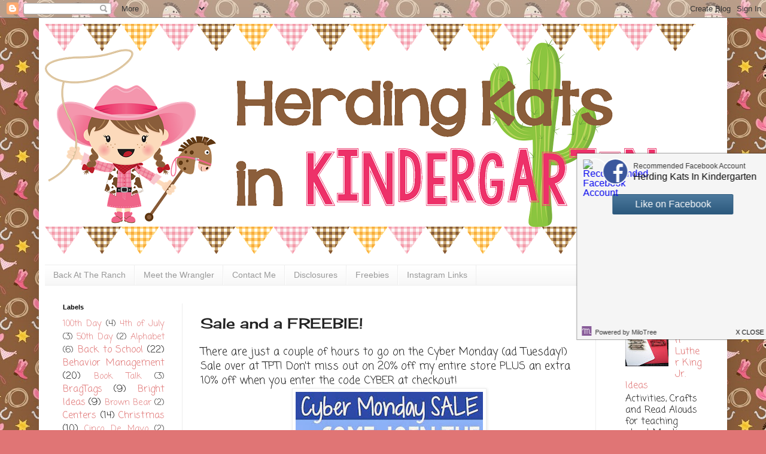

--- FILE ---
content_type: text/html; charset=UTF-8
request_url: https://herdingkats.blogspot.com/2013/12/sale-and-freebie.html
body_size: 17916
content:
<!DOCTYPE html>
<html class='v2' dir='ltr' lang='en'>
<head>
<link href='https://www.blogger.com/static/v1/widgets/335934321-css_bundle_v2.css' rel='stylesheet' type='text/css'/>
<meta content='width=1100' name='viewport'/>
<meta content='text/html; charset=UTF-8' http-equiv='Content-Type'/>
<meta content='blogger' name='generator'/>
<link href='https://herdingkats.blogspot.com/favicon.ico' rel='icon' type='image/x-icon'/>
<link href='https://herdingkats.blogspot.com/2013/12/sale-and-freebie.html' rel='canonical'/>
<link rel="alternate" type="application/atom+xml" title="Herding Kats in Kindergarten - Atom" href="https://herdingkats.blogspot.com/feeds/posts/default" />
<link rel="alternate" type="application/rss+xml" title="Herding Kats in Kindergarten - RSS" href="https://herdingkats.blogspot.com/feeds/posts/default?alt=rss" />
<link rel="service.post" type="application/atom+xml" title="Herding Kats in Kindergarten - Atom" href="https://www.blogger.com/feeds/7369565567676810137/posts/default" />

<link rel="alternate" type="application/atom+xml" title="Herding Kats in Kindergarten - Atom" href="https://herdingkats.blogspot.com/feeds/7425668638645287273/comments/default" />
<!--Can't find substitution for tag [blog.ieCssRetrofitLinks]-->
<link href='https://blogger.googleusercontent.com/img/b/R29vZ2xl/AVvXsEj9N8HCQJt2znFGinoQ3DseM3mSWcFxbxf11gUZy9COiOKuzXw6ZOo9UIvQwQ0AsGa-VeXlwVRqXUKnz6bCUccFJ_X1YtoTRmm5rfjOQaWkmqbkBAR6cDvv1qBqeJ4HOP90OH0hOdMk1R-M/s320/cyber.jpg' rel='image_src'/>
<meta content='https://herdingkats.blogspot.com/2013/12/sale-and-freebie.html' property='og:url'/>
<meta content='Sale and a FREEBIE!' property='og:title'/>
<meta content='Kindergarten blog with ideas on classroom management, centers and learning through play!' property='og:description'/>
<meta content='https://blogger.googleusercontent.com/img/b/R29vZ2xl/AVvXsEj9N8HCQJt2znFGinoQ3DseM3mSWcFxbxf11gUZy9COiOKuzXw6ZOo9UIvQwQ0AsGa-VeXlwVRqXUKnz6bCUccFJ_X1YtoTRmm5rfjOQaWkmqbkBAR6cDvv1qBqeJ4HOP90OH0hOdMk1R-M/w1200-h630-p-k-no-nu/cyber.jpg' property='og:image'/>
<title>Herding Kats in Kindergarten: Sale and a FREEBIE!</title>
<style type='text/css'>@font-face{font-family:'Cherry Cream Soda';font-style:normal;font-weight:400;font-display:swap;src:url(//fonts.gstatic.com/s/cherrycreamsoda/v21/UMBIrOxBrW6w2FFyi9paG0fdVdRciQd9A98ZD47H.woff2)format('woff2');unicode-range:U+0000-00FF,U+0131,U+0152-0153,U+02BB-02BC,U+02C6,U+02DA,U+02DC,U+0304,U+0308,U+0329,U+2000-206F,U+20AC,U+2122,U+2191,U+2193,U+2212,U+2215,U+FEFF,U+FFFD;}@font-face{font-family:'Coming Soon';font-style:normal;font-weight:400;font-display:swap;src:url(//fonts.gstatic.com/s/comingsoon/v20/qWcuB6mzpYL7AJ2VfdQR1t-VWDnRsDkg.woff2)format('woff2');unicode-range:U+0000-00FF,U+0131,U+0152-0153,U+02BB-02BC,U+02C6,U+02DA,U+02DC,U+0304,U+0308,U+0329,U+2000-206F,U+20AC,U+2122,U+2191,U+2193,U+2212,U+2215,U+FEFF,U+FFFD;}</style>
<style id='page-skin-1' type='text/css'><!--
/*
-----------------------------------------------
Blogger Template Style
Name:     Simple
Designer: Blogger
URL:      www.blogger.com
----------------------------------------------- */
/* Content
----------------------------------------------- */
body {
font: normal normal 16px Coming Soon;
color: #222222;
background: #e07575 url(https://blogger.googleusercontent.com/img/a/AVvXsEiVrpl6lWJ6RJhrzYSvJe3eFdNQKaNR1QCV-3kSIb20Xnl7YvqNJmbpNxqIlKj2hkeFhcCnWiwriacFqoq3L1k6hBUVVw5Ytg97_q_fiNFT7XaEzCgqC3g_jXOhEWq7hmYywqJnUss4hmZ3cGV08FSLeAKgeIm-gKabPZAmOA_v6bbgfmyhZhQeisE9=s1600) repeat scroll top center;
padding: 0 40px 40px 40px;
}
html body .region-inner {
min-width: 0;
max-width: 100%;
width: auto;
}
h2 {
font-size: 22px;
}
a:link {
text-decoration:none;
color: #e07575;
}
a:visited {
text-decoration:none;
color: #ff6047;
}
a:hover {
text-decoration:underline;
color: #ff6047;
}
.body-fauxcolumn-outer .fauxcolumn-inner {
background: transparent none repeat scroll top left;
_background-image: none;
}
.body-fauxcolumn-outer .cap-top {
position: absolute;
z-index: 1;
height: 400px;
width: 100%;
}
.body-fauxcolumn-outer .cap-top .cap-left {
width: 100%;
background: transparent none repeat-x scroll top left;
_background-image: none;
}
.content-outer {
-moz-box-shadow: 0 0 40px rgba(0, 0, 0, .15);
-webkit-box-shadow: 0 0 5px rgba(0, 0, 0, .15);
-goog-ms-box-shadow: 0 0 10px #333333;
box-shadow: 0 0 40px rgba(0, 0, 0, .15);
margin-bottom: 1px;
}
.content-inner {
padding: 10px 10px;
}
.content-inner {
background-color: #ffffff;
}
/* Header
----------------------------------------------- */
.header-outer {
background: rgba(0,0,0,0) none repeat-x scroll 0 -400px;
_background-image: none;
}
.Header h1 {
font: normal normal 60px Cherry Cream Soda;
color: #bb3356;
text-shadow: -1px -1px 1px rgba(0, 0, 0, .2);
}
.Header h1 a {
color: #bb3356;
}
.Header .description {
font-size: 140%;
color: #777777;
}
.header-inner .Header .titlewrapper {
padding: 22px 30px;
}
.header-inner .Header .descriptionwrapper {
padding: 0 30px;
}
/* Tabs
----------------------------------------------- */
.tabs-inner .section:first-child {
border-top: 1px solid #eeeeee;
}
.tabs-inner .section:first-child ul {
margin-top: -1px;
border-top: 1px solid #eeeeee;
border-left: 0 solid #eeeeee;
border-right: 0 solid #eeeeee;
}
.tabs-inner .widget ul {
background: #f5f5f5 url(https://resources.blogblog.com/blogblog/data/1kt/simple/gradients_light.png) repeat-x scroll 0 -800px;
_background-image: none;
border-bottom: 1px solid #eeeeee;
margin-top: 0;
margin-left: -30px;
margin-right: -30px;
}
.tabs-inner .widget li a {
display: inline-block;
padding: .6em 1em;
font: normal normal 14px Arial, Tahoma, Helvetica, FreeSans, sans-serif;
color: #999999;
border-left: 1px solid #ffffff;
border-right: 1px solid #eeeeee;
}
.tabs-inner .widget li:first-child a {
border-left: none;
}
.tabs-inner .widget li.selected a, .tabs-inner .widget li a:hover {
color: #000000;
background-color: #eeeeee;
text-decoration: none;
}
/* Columns
----------------------------------------------- */
.main-outer {
border-top: 0 solid #eeeeee;
}
.fauxcolumn-left-outer .fauxcolumn-inner {
border-right: 1px solid #eeeeee;
}
.fauxcolumn-right-outer .fauxcolumn-inner {
border-left: 1px solid #eeeeee;
}
/* Headings
----------------------------------------------- */
div.widget > h2,
div.widget h2.title {
margin: 0 0 1em 0;
font: normal bold 11px Arial, Tahoma, Helvetica, FreeSans, sans-serif;
color: #000000;
}
/* Widgets
----------------------------------------------- */
.widget .zippy {
color: #999999;
text-shadow: 2px 2px 1px rgba(0, 0, 0, .1);
}
.widget .popular-posts ul {
list-style: none;
}
/* Posts
----------------------------------------------- */
h2.date-header {
font: normal bold 11px Arial, Tahoma, Helvetica, FreeSans, sans-serif;
}
.date-header span {
background-color: rgba(0,0,0,0);
color: #222222;
padding: inherit;
letter-spacing: inherit;
margin: inherit;
}
.main-inner {
padding-top: 30px;
padding-bottom: 30px;
}
.main-inner .column-center-inner {
padding: 0 15px;
}
.main-inner .column-center-inner .section {
margin: 0 15px;
}
.post {
margin: 0 0 25px 0;
}
h3.post-title, .comments h4 {
font: normal normal 24px Cherry Cream Soda;
margin: .75em 0 0;
}
.post-body {
font-size: 110%;
line-height: 1.4;
position: relative;
}
.post-body img, .post-body .tr-caption-container, .Profile img, .Image img,
.BlogList .item-thumbnail img {
padding: 2px;
background: #ffffff;
border: 1px solid #eeeeee;
-moz-box-shadow: 1px 1px 5px rgba(0, 0, 0, .1);
-webkit-box-shadow: 1px 1px 5px rgba(0, 0, 0, .1);
box-shadow: 1px 1px 5px rgba(0, 0, 0, .1);
}
.post-body img, .post-body .tr-caption-container {
padding: 5px;
}
.post-body .tr-caption-container {
color: #222222;
}
.post-body .tr-caption-container img {
padding: 0;
background: transparent;
border: none;
-moz-box-shadow: 0 0 0 rgba(0, 0, 0, .1);
-webkit-box-shadow: 0 0 0 rgba(0, 0, 0, .1);
box-shadow: 0 0 0 rgba(0, 0, 0, .1);
}
.post-header {
margin: 0 0 1.5em;
line-height: 1.6;
font-size: 90%;
}
.post-footer {
margin: 20px -2px 0;
padding: 5px 10px;
color: #666666;
background-color: #f9f9f9;
border-bottom: 1px solid #eeeeee;
line-height: 1.6;
font-size: 90%;
}
#comments .comment-author {
padding-top: 1.5em;
border-top: 1px solid #eeeeee;
background-position: 0 1.5em;
}
#comments .comment-author:first-child {
padding-top: 0;
border-top: none;
}
.avatar-image-container {
margin: .2em 0 0;
}
#comments .avatar-image-container img {
border: 1px solid #eeeeee;
}
/* Comments
----------------------------------------------- */
.comments .comments-content .icon.blog-author {
background-repeat: no-repeat;
background-image: url([data-uri]);
}
.comments .comments-content .loadmore a {
border-top: 1px solid #999999;
border-bottom: 1px solid #999999;
}
.comments .comment-thread.inline-thread {
background-color: #f9f9f9;
}
.comments .continue {
border-top: 2px solid #999999;
}
/* Accents
---------------------------------------------- */
.section-columns td.columns-cell {
border-left: 1px solid #eeeeee;
}
.blog-pager {
background: transparent none no-repeat scroll top center;
}
.blog-pager-older-link, .home-link,
.blog-pager-newer-link {
background-color: #ffffff;
padding: 5px;
}
.footer-outer {
border-top: 0 dashed #bbbbbb;
}
/* Mobile
----------------------------------------------- */
body.mobile  {
background-size: auto;
}
.mobile .body-fauxcolumn-outer {
background: transparent none repeat scroll top left;
}
.mobile .body-fauxcolumn-outer .cap-top {
background-size: 100% auto;
}
.mobile .content-outer {
-webkit-box-shadow: 0 0 3px rgba(0, 0, 0, .15);
box-shadow: 0 0 3px rgba(0, 0, 0, .15);
}
.mobile .tabs-inner .widget ul {
margin-left: 0;
margin-right: 0;
}
.mobile .post {
margin: 0;
}
.mobile .main-inner .column-center-inner .section {
margin: 0;
}
.mobile .date-header span {
padding: 0.1em 10px;
margin: 0 -10px;
}
.mobile h3.post-title {
margin: 0;
}
.mobile .blog-pager {
background: transparent none no-repeat scroll top center;
}
.mobile .footer-outer {
border-top: none;
}
.mobile .main-inner, .mobile .footer-inner {
background-color: #ffffff;
}
.mobile-index-contents {
color: #222222;
}
.mobile-link-button {
background-color: #e07575;
}
.mobile-link-button a:link, .mobile-link-button a:visited {
color: #ffffff;
}
.mobile .tabs-inner .section:first-child {
border-top: none;
}
.mobile .tabs-inner .PageList .widget-content {
background-color: #eeeeee;
color: #000000;
border-top: 1px solid #eeeeee;
border-bottom: 1px solid #eeeeee;
}
.mobile .tabs-inner .PageList .widget-content .pagelist-arrow {
border-left: 1px solid #eeeeee;
}

--></style>
<style id='template-skin-1' type='text/css'><!--
body {
min-width: 1150px;
}
.content-outer, .content-fauxcolumn-outer, .region-inner {
min-width: 1150px;
max-width: 1150px;
_width: 1150px;
}
.main-inner .columns {
padding-left: 230px;
padding-right: 210px;
}
.main-inner .fauxcolumn-center-outer {
left: 230px;
right: 210px;
/* IE6 does not respect left and right together */
_width: expression(this.parentNode.offsetWidth -
parseInt("230px") -
parseInt("210px") + 'px');
}
.main-inner .fauxcolumn-left-outer {
width: 230px;
}
.main-inner .fauxcolumn-right-outer {
width: 210px;
}
.main-inner .column-left-outer {
width: 230px;
right: 100%;
margin-left: -230px;
}
.main-inner .column-right-outer {
width: 210px;
margin-right: -210px;
}
#layout {
min-width: 0;
}
#layout .content-outer {
min-width: 0;
width: 800px;
}
#layout .region-inner {
min-width: 0;
width: auto;
}
body#layout div.add_widget {
padding: 8px;
}
body#layout div.add_widget a {
margin-left: 32px;
}
--></style>
<style>
    body {background-image:url(https\:\/\/blogger.googleusercontent.com\/img\/a\/AVvXsEiVrpl6lWJ6RJhrzYSvJe3eFdNQKaNR1QCV-3kSIb20Xnl7YvqNJmbpNxqIlKj2hkeFhcCnWiwriacFqoq3L1k6hBUVVw5Ytg97_q_fiNFT7XaEzCgqC3g_jXOhEWq7hmYywqJnUss4hmZ3cGV08FSLeAKgeIm-gKabPZAmOA_v6bbgfmyhZhQeisE9=s1600);}
    
@media (max-width: 200px) { body {background-image:url(https\:\/\/blogger.googleusercontent.com\/img\/a\/AVvXsEiVrpl6lWJ6RJhrzYSvJe3eFdNQKaNR1QCV-3kSIb20Xnl7YvqNJmbpNxqIlKj2hkeFhcCnWiwriacFqoq3L1k6hBUVVw5Ytg97_q_fiNFT7XaEzCgqC3g_jXOhEWq7hmYywqJnUss4hmZ3cGV08FSLeAKgeIm-gKabPZAmOA_v6bbgfmyhZhQeisE9=w200);}}
@media (max-width: 400px) and (min-width: 201px) { body {background-image:url(https\:\/\/blogger.googleusercontent.com\/img\/a\/AVvXsEiVrpl6lWJ6RJhrzYSvJe3eFdNQKaNR1QCV-3kSIb20Xnl7YvqNJmbpNxqIlKj2hkeFhcCnWiwriacFqoq3L1k6hBUVVw5Ytg97_q_fiNFT7XaEzCgqC3g_jXOhEWq7hmYywqJnUss4hmZ3cGV08FSLeAKgeIm-gKabPZAmOA_v6bbgfmyhZhQeisE9=w400);}}
@media (max-width: 800px) and (min-width: 401px) { body {background-image:url(https\:\/\/blogger.googleusercontent.com\/img\/a\/AVvXsEiVrpl6lWJ6RJhrzYSvJe3eFdNQKaNR1QCV-3kSIb20Xnl7YvqNJmbpNxqIlKj2hkeFhcCnWiwriacFqoq3L1k6hBUVVw5Ytg97_q_fiNFT7XaEzCgqC3g_jXOhEWq7hmYywqJnUss4hmZ3cGV08FSLeAKgeIm-gKabPZAmOA_v6bbgfmyhZhQeisE9=w800);}}
@media (max-width: 1200px) and (min-width: 801px) { body {background-image:url(https\:\/\/blogger.googleusercontent.com\/img\/a\/AVvXsEiVrpl6lWJ6RJhrzYSvJe3eFdNQKaNR1QCV-3kSIb20Xnl7YvqNJmbpNxqIlKj2hkeFhcCnWiwriacFqoq3L1k6hBUVVw5Ytg97_q_fiNFT7XaEzCgqC3g_jXOhEWq7hmYywqJnUss4hmZ3cGV08FSLeAKgeIm-gKabPZAmOA_v6bbgfmyhZhQeisE9=w1200);}}
/* Last tag covers anything over one higher than the previous max-size cap. */
@media (min-width: 1201px) { body {background-image:url(https\:\/\/blogger.googleusercontent.com\/img\/a\/AVvXsEiVrpl6lWJ6RJhrzYSvJe3eFdNQKaNR1QCV-3kSIb20Xnl7YvqNJmbpNxqIlKj2hkeFhcCnWiwriacFqoq3L1k6hBUVVw5Ytg97_q_fiNFT7XaEzCgqC3g_jXOhEWq7hmYywqJnUss4hmZ3cGV08FSLeAKgeIm-gKabPZAmOA_v6bbgfmyhZhQeisE9=w1600);}}
  </style>
<link href='https://www.blogger.com/dyn-css/authorization.css?targetBlogID=7369565567676810137&amp;zx=0d0f8796-e23b-4902-b307-053ba9995dbb' media='none' onload='if(media!=&#39;all&#39;)media=&#39;all&#39;' rel='stylesheet'/><noscript><link href='https://www.blogger.com/dyn-css/authorization.css?targetBlogID=7369565567676810137&amp;zx=0d0f8796-e23b-4902-b307-053ba9995dbb' rel='stylesheet'/></noscript>
<meta name='google-adsense-platform-account' content='ca-host-pub-1556223355139109'/>
<meta name='google-adsense-platform-domain' content='blogspot.com'/>

<!-- data-ad-client=ca-pub-1293302069981871 -->

<link rel="stylesheet" href="https://fonts.googleapis.com/css2?display=swap&family=Poppins"></head>
<body class='loading variant-pale'>
<div class='navbar section' id='navbar' name='Navbar'><div class='widget Navbar' data-version='1' id='Navbar1'><script type="text/javascript">
    function setAttributeOnload(object, attribute, val) {
      if(window.addEventListener) {
        window.addEventListener('load',
          function(){ object[attribute] = val; }, false);
      } else {
        window.attachEvent('onload', function(){ object[attribute] = val; });
      }
    }
  </script>
<div id="navbar-iframe-container"></div>
<script type="text/javascript" src="https://apis.google.com/js/platform.js"></script>
<script type="text/javascript">
      gapi.load("gapi.iframes:gapi.iframes.style.bubble", function() {
        if (gapi.iframes && gapi.iframes.getContext) {
          gapi.iframes.getContext().openChild({
              url: 'https://www.blogger.com/navbar/7369565567676810137?po\x3d7425668638645287273\x26origin\x3dhttps://herdingkats.blogspot.com',
              where: document.getElementById("navbar-iframe-container"),
              id: "navbar-iframe"
          });
        }
      });
    </script><script type="text/javascript">
(function() {
var script = document.createElement('script');
script.type = 'text/javascript';
script.src = '//pagead2.googlesyndication.com/pagead/js/google_top_exp.js';
var head = document.getElementsByTagName('head')[0];
if (head) {
head.appendChild(script);
}})();
</script>
</div></div>
<div class='body-fauxcolumns'>
<div class='fauxcolumn-outer body-fauxcolumn-outer'>
<div class='cap-top'>
<div class='cap-left'></div>
<div class='cap-right'></div>
</div>
<div class='fauxborder-left'>
<div class='fauxborder-right'></div>
<div class='fauxcolumn-inner'>
</div>
</div>
<div class='cap-bottom'>
<div class='cap-left'></div>
<div class='cap-right'></div>
</div>
</div>
</div>
<div class='content'>
<div class='content-fauxcolumns'>
<div class='fauxcolumn-outer content-fauxcolumn-outer'>
<div class='cap-top'>
<div class='cap-left'></div>
<div class='cap-right'></div>
</div>
<div class='fauxborder-left'>
<div class='fauxborder-right'></div>
<div class='fauxcolumn-inner'>
</div>
</div>
<div class='cap-bottom'>
<div class='cap-left'></div>
<div class='cap-right'></div>
</div>
</div>
</div>
<div class='content-outer'>
<div class='content-cap-top cap-top'>
<div class='cap-left'></div>
<div class='cap-right'></div>
</div>
<div class='fauxborder-left content-fauxborder-left'>
<div class='fauxborder-right content-fauxborder-right'></div>
<div class='content-inner'>
<header>
<div class='header-outer'>
<div class='header-cap-top cap-top'>
<div class='cap-left'></div>
<div class='cap-right'></div>
</div>
<div class='fauxborder-left header-fauxborder-left'>
<div class='fauxborder-right header-fauxborder-right'></div>
<div class='region-inner header-inner'>
<div class='header section' id='header' name='Header'><div class='widget Header' data-version='1' id='Header1'>
<div id='header-inner'>
<a href='https://herdingkats.blogspot.com/' style='display: block'>
<img alt='Herding Kats in Kindergarten' height='403px; ' id='Header1_headerimg' src='https://blogger.googleusercontent.com/img/a/AVvXsEg3nToCMvwAHdbbh8ZPxpDoO2VjDNNiUCbS2sUJxcXd8ziZhyGxTbmjykYEfDPr9_MoYQt_-peFxync27tWuZPnT9mBvtatVBptw57EuY0duDU1caZ4eGL7Q9YpbL7GTWnG4WrlGRM47IsqUCkpFsLDayucIFpMbcaubrGlCCc6EEp-IG6LdwshsF8l=s1130' style='display: block' width='1130px; '/>
</a>
</div>
</div></div>
</div>
</div>
<div class='header-cap-bottom cap-bottom'>
<div class='cap-left'></div>
<div class='cap-right'></div>
</div>
</div>
</header>
<div class='tabs-outer'>
<div class='tabs-cap-top cap-top'>
<div class='cap-left'></div>
<div class='cap-right'></div>
</div>
<div class='fauxborder-left tabs-fauxborder-left'>
<div class='fauxborder-right tabs-fauxborder-right'></div>
<div class='region-inner tabs-inner'>
<div class='tabs section' id='crosscol' name='Cross-Column'><div class='widget PageList' data-version='1' id='PageList1'>
<h2>Pages</h2>
<div class='widget-content'>
<ul>
<li>
<a href='https://herdingkats.blogspot.com/'>Back At The Ranch</a>
</li>
<li>
<a href='https://herdingkats.blogspot.com/p/meet-wrangler.html'>Meet the Wrangler</a>
</li>
<li>
<a href='https://herdingkats.blogspot.com/p/contact-me.html'>Contact Me</a>
</li>
<li>
<a href='https://herdingkats.blogspot.com/p/this-policy-is-valid-from-05-march-2015.html'>Disclosures</a>
</li>
<li>
<a href='https://herdingkats.blogspot.com/p/freebies.html'>Freebies</a>
</li>
<li>
<a href='https://herdingkats.blogspot.com/p/instagram-links.html'>Instagram Links</a>
</li>
</ul>
<div class='clear'></div>
</div>
</div></div>
<div class='tabs no-items section' id='crosscol-overflow' name='Cross-Column 2'></div>
</div>
</div>
<div class='tabs-cap-bottom cap-bottom'>
<div class='cap-left'></div>
<div class='cap-right'></div>
</div>
</div>
<div class='main-outer'>
<div class='main-cap-top cap-top'>
<div class='cap-left'></div>
<div class='cap-right'></div>
</div>
<div class='fauxborder-left main-fauxborder-left'>
<div class='fauxborder-right main-fauxborder-right'></div>
<div class='region-inner main-inner'>
<div class='columns fauxcolumns'>
<div class='fauxcolumn-outer fauxcolumn-center-outer'>
<div class='cap-top'>
<div class='cap-left'></div>
<div class='cap-right'></div>
</div>
<div class='fauxborder-left'>
<div class='fauxborder-right'></div>
<div class='fauxcolumn-inner'>
</div>
</div>
<div class='cap-bottom'>
<div class='cap-left'></div>
<div class='cap-right'></div>
</div>
</div>
<div class='fauxcolumn-outer fauxcolumn-left-outer'>
<div class='cap-top'>
<div class='cap-left'></div>
<div class='cap-right'></div>
</div>
<div class='fauxborder-left'>
<div class='fauxborder-right'></div>
<div class='fauxcolumn-inner'>
</div>
</div>
<div class='cap-bottom'>
<div class='cap-left'></div>
<div class='cap-right'></div>
</div>
</div>
<div class='fauxcolumn-outer fauxcolumn-right-outer'>
<div class='cap-top'>
<div class='cap-left'></div>
<div class='cap-right'></div>
</div>
<div class='fauxborder-left'>
<div class='fauxborder-right'></div>
<div class='fauxcolumn-inner'>
</div>
</div>
<div class='cap-bottom'>
<div class='cap-left'></div>
<div class='cap-right'></div>
</div>
</div>
<!-- corrects IE6 width calculation -->
<div class='columns-inner'>
<div class='column-center-outer'>
<div class='column-center-inner'>
<div class='main section' id='main' name='Main'><div class='widget Blog' data-version='1' id='Blog1'>
<div class='blog-posts hfeed'>

          <div class="date-outer">
        

          <div class="date-posts">
        
<div class='post-outer'>
<div class='post hentry uncustomized-post-template' itemprop='blogPost' itemscope='itemscope' itemtype='http://schema.org/BlogPosting'>
<meta content='https://blogger.googleusercontent.com/img/b/R29vZ2xl/AVvXsEj9N8HCQJt2znFGinoQ3DseM3mSWcFxbxf11gUZy9COiOKuzXw6ZOo9UIvQwQ0AsGa-VeXlwVRqXUKnz6bCUccFJ_X1YtoTRmm5rfjOQaWkmqbkBAR6cDvv1qBqeJ4HOP90OH0hOdMk1R-M/s320/cyber.jpg' itemprop='image_url'/>
<meta content='7369565567676810137' itemprop='blogId'/>
<meta content='7425668638645287273' itemprop='postId'/>
<a name='7425668638645287273'></a>
<h3 class='post-title entry-title' itemprop='name'>
Sale and a FREEBIE!
</h3>
<div class='post-header'>
<div class='post-header-line-1'></div>
</div>
<div class='post-body entry-content' id='post-body-7425668638645287273' itemprop='description articleBody'>
There are just a couple of hours to go on the Cyber Monday (ad Tuesday!) Sale over at TPT! Don't miss out on 20% off my entire store PLUS an extra 10% off when you enter the code CYBER at checkout!<br />
<div class="separator" style="clear: both; text-align: center;">
<strike><a href="http://www.teacherspayteachers.com/Store/Jennifer-Knopf/"><img alt="http://www.teacherspayteachers.com/Store/Jennifer-Knopf/" border="0" height="320" src="https://blogger.googleusercontent.com/img/b/R29vZ2xl/AVvXsEj9N8HCQJt2znFGinoQ3DseM3mSWcFxbxf11gUZy9COiOKuzXw6ZOo9UIvQwQ0AsGa-VeXlwVRqXUKnz6bCUccFJ_X1YtoTRmm5rfjOQaWkmqbkBAR6cDvv1qBqeJ4HOP90OH0hOdMk1R-M/s320/cyber.jpg" width="313" /></a></strike></div>
<br />
<br />
Here's a few of my best sellers for the season:<br />
<br />
<br />
<div class="separator" style="clear: both; text-align: center;">
<a href="https://blogger.googleusercontent.com/img/b/R29vZ2xl/AVvXsEhoQpuBLCG_SsvNwTCg8uXQk7Lrs127mf7xd9pIVnLWNAHNfUj4nMBvJLNj4w6HIRPl8YCoh92tEaY49KGN2tR8SgSPGZ3eL5xyi84PJW5n_AmeiauHSOzEeFu8KHRs_KSFo-_iHQNVuXIB/s1600/Gingerbread+Pack+2012.jpg" imageanchor="1" style="margin-left: 1em; margin-right: 1em;"><img border="0" height="300" src="https://blogger.googleusercontent.com/img/b/R29vZ2xl/AVvXsEhoQpuBLCG_SsvNwTCg8uXQk7Lrs127mf7xd9pIVnLWNAHNfUj4nMBvJLNj4w6HIRPl8YCoh92tEaY49KGN2tR8SgSPGZ3eL5xyi84PJW5n_AmeiauHSOzEeFu8KHRs_KSFo-_iHQNVuXIB/s400/Gingerbread+Pack+2012.jpg" width="400" /></a></div>
<div class="separator" style="clear: both; text-align: center;">
<a href="http://www.teacherspayteachers.com/Product/Gingerbread-Skills-Pack-Math-and-Language-Arts-Activities-172917">Gingerbread Skills Pack</a></div>
<div class="separator" style="clear: both; text-align: center;">
<br /></div>
<div class="separator" style="clear: both; text-align: center;">
</div>
<div class="separator" style="clear: both; text-align: center;">
<a href="https://blogger.googleusercontent.com/img/b/R29vZ2xl/AVvXsEh8lcSb8ozTqJxAgqqEEjN2fOTY8cbdvqKtxKydjJ_r-aCK1usMxh56AIQ7VXB0Y-a0Jxe3CHqFZanytZ8H60N4Uuk2f8Q64SXu_8-scN1Zr9pgHSBeYkcUzl_V-boFlcuZzOZxF0s_KSxU/s1600/gingie+fact+family.jpg" imageanchor="1" style="margin-left: 1em; margin-right: 1em;"><img border="0" height="300" src="https://blogger.googleusercontent.com/img/b/R29vZ2xl/AVvXsEh8lcSb8ozTqJxAgqqEEjN2fOTY8cbdvqKtxKydjJ_r-aCK1usMxh56AIQ7VXB0Y-a0Jxe3CHqFZanytZ8H60N4Uuk2f8Q64SXu_8-scN1Zr9pgHSBeYkcUzl_V-boFlcuZzOZxF0s_KSxU/s400/gingie+fact+family.jpg" width="400" /></a></div>
<div class="separator" style="clear: both; text-align: center;">
<a href="http://www.teacherspayteachers.com/Product/Gingerbread-Fact-Family-Activity-429236">Gingerbread Fact Family Pack</a></div>
<div class="separator" style="clear: both; text-align: center;">
<br /></div>
<br />
<div class="separator" style="clear: both; text-align: center;">
<a href="https://blogger.googleusercontent.com/img/b/R29vZ2xl/AVvXsEid_ov0IjYMoqq0jh-H_U7jToKJFGXjafvfg7eZMWo5PIHl3SCVfTBRc5RIF5MxbjP-3KnU04uxt2qmSeDDllWPu5oMDUWKPa9aSczyHcWPwGF64CEpp9NAdSsYZ0Gx92aq_lBKI70Izavw/s1600/Sight+Word+Game++Gingerbread.jpg" imageanchor="1" style="margin-left: 1em; margin-right: 1em;"><img border="0" height="300" src="https://blogger.googleusercontent.com/img/b/R29vZ2xl/AVvXsEid_ov0IjYMoqq0jh-H_U7jToKJFGXjafvfg7eZMWo5PIHl3SCVfTBRc5RIF5MxbjP-3KnU04uxt2qmSeDDllWPu5oMDUWKPa9aSczyHcWPwGF64CEpp9NAdSsYZ0Gx92aq_lBKI70Izavw/s400/Sight+Word+Game++Gingerbread.jpg" width="400" /></a></div>
<div class="separator" style="clear: both; text-align: center;">
</div>
<div class="separator" style="clear: both; text-align: center;">
</div>
<div class="separator" style="clear: both; text-align: center;">
</div>
<div class="separator" style="clear: both; text-align: center;">
<a href="http://www.teacherspayteachers.com/Product/Gingerbread-Sight-Word-Game-Dolch-Word-Lists-1-11-418404">Gingerbread Sight Word Game</a></div>
<div class="separator" style="clear: both; text-align: center;">
<br /></div>
<a href="https://blogger.googleusercontent.com/img/b/R29vZ2xl/AVvXsEhcaJxS_FSFTbuOFRVC7glDoNuq4sCLnybY5sXBP-Mtmrf1e-cER-QWmKEOVM0gqAeB6LwPduJ2AJkgRF21-NH5uNRnO3Dp-QtHqIqN7AmIHv1CxMx30Wp_EvirujAqPU1h34DTi3gq9f3f/s1600/Gingerbread+Cowboy+Roll+and+Cover+Template.jpg" imageanchor="1" style="margin-left: 1em; margin-right: 1em;"><img border="0" height="300" src="https://blogger.googleusercontent.com/img/b/R29vZ2xl/AVvXsEhcaJxS_FSFTbuOFRVC7glDoNuq4sCLnybY5sXBP-Mtmrf1e-cER-QWmKEOVM0gqAeB6LwPduJ2AJkgRF21-NH5uNRnO3Dp-QtHqIqN7AmIHv1CxMx30Wp_EvirujAqPU1h34DTi3gq9f3f/s400/Gingerbread+Cowboy+Roll+and+Cover+Template.jpg" width="400" />&nbsp;</a><br />
<div class="separator" style="clear: both; text-align: center;">
<a href="http://www.teacherspayteachers.com/Product/Gingerbread-Cowboy-Roll-Cover-Addition-Subtraction-Games-242997">Gingerbread Cowboy Roll &amp; Cover Games</a></div>
<div class="separator" style="clear: both; text-align: center;">
<br /></div>
<div class="separator" style="clear: both; text-align: center;">
<a href="https://blogger.googleusercontent.com/img/b/R29vZ2xl/AVvXsEjihpB3aG5Ev-2pqx6v4n922Syo87oeFJ1XANTX7Xyk20MFPzEq23teVdOFY95jSl0cnV-gju9PiTkM77VLwYe8whCQj5ZD0f6BKr4aBLdC7HW47zyNknRZBXGDz_VIdpsQLbG_mjNNbh-_/s1600/Recently+Updated4.jpg" imageanchor="1" style="margin-left: 1em; margin-right: 1em;"><img border="0" height="300" src="https://blogger.googleusercontent.com/img/b/R29vZ2xl/AVvXsEjihpB3aG5Ev-2pqx6v4n922Syo87oeFJ1XANTX7Xyk20MFPzEq23teVdOFY95jSl0cnV-gju9PiTkM77VLwYe8whCQj5ZD0f6BKr4aBLdC7HW47zyNknRZBXGDz_VIdpsQLbG_mjNNbh-_/s400/Recently+Updated4.jpg" width="400" />&nbsp;</a></div>
<div class="separator" style="clear: both; text-align: center;">
<a href="http://www.teacherspayteachers.com/Product/Christmas-Ten-Frames-Unit-Gingerbread-Santa-Reindeer-Trees-Presents-409151">Christmas Ten Frames Pack</a></div>
<div class="separator" style="clear: both; text-align: center;">
<br /></div>
<div class="separator" style="clear: both; text-align: center;">
<a href="https://blogger.googleusercontent.com/img/b/R29vZ2xl/AVvXsEhVKXSJUfBSIvROqxgk4xNA7XgiqveRi-3xwDlPNlR-gEDl41bAWmAbQtnBL5bNBY4egC0a7CJtRqDnEHUNKQZ36ieIKHmOvGsGgsuAo9BrrlooDkPArYenqK4mv60ZyqmA66obDmmFFZNj/s1600/Recently+Updated5.jpg" imageanchor="1" style="margin-left: 1em; margin-right: 1em;"><img border="0" height="300" src="https://blogger.googleusercontent.com/img/b/R29vZ2xl/AVvXsEhVKXSJUfBSIvROqxgk4xNA7XgiqveRi-3xwDlPNlR-gEDl41bAWmAbQtnBL5bNBY4egC0a7CJtRqDnEHUNKQZ36ieIKHmOvGsGgsuAo9BrrlooDkPArYenqK4mv60ZyqmA66obDmmFFZNj/s400/Recently+Updated5.jpg" width="400" /></a></div>
<div style="text-align: center;">
<a href="http://www.teacherspayteachers.com/Product/Winter-Ten-Frames-Unit-Penguins-Snowmen-Children-412315">Winter Ten Frames Pack</a></div>
<br />
<div class="separator" style="clear: both; text-align: center;">
<a href="https://blogger.googleusercontent.com/img/b/R29vZ2xl/AVvXsEiFpGgxqwyhh02UjXaT2_zsziFYdI7bZxkjPZI4JFZUGNp5czZxoO91677cDYuh-sa6ZQ95XrhgrTFgobodnUCzbQKE_8qcGNFd_sTTH7bH5Pnc81KMDUJGxjPSsNeiTMu6tORAR4ZptzAT/s1600/Snow+Much+Measuring+Fun%2521.jpg" imageanchor="1" style="margin-left: 1em; margin-right: 1em;"><img border="0" height="300" src="https://blogger.googleusercontent.com/img/b/R29vZ2xl/AVvXsEiFpGgxqwyhh02UjXaT2_zsziFYdI7bZxkjPZI4JFZUGNp5czZxoO91677cDYuh-sa6ZQ95XrhgrTFgobodnUCzbQKE_8qcGNFd_sTTH7bH5Pnc81KMDUJGxjPSsNeiTMu6tORAR4ZptzAT/s400/Snow+Much+Measuring+Fun%2521.jpg" width="400" /></a></div>
<div style="text-align: center;">
<a href="http://www.teacherspayteachers.com/Product/Snow-Much-Measuring-Fun-A-Winter-Themed-Common-Core-Aligned-Measurement-Pack-466083">Snow Much Measuring Fun Pack</a></div>
<div style="text-align: center;">
<br /></div>
<div style="text-align: center;">
<br /></div>
<div style="text-align: center;">
And, here's a new <a href="http://www.teacherspayteachers.com/Product/Graphing-Gingerbread-Friends-1007988">Gingerbread Friends graphing freebie</a>!</div>
<div class="separator" style="clear: both; text-align: center;">
<a href="https://blogger.googleusercontent.com/img/b/R29vZ2xl/AVvXsEgK1f7YLPv9enNH_6NRlL15QweoiYQ4jrumlmgJqjEXAtPG8eaOROrcFv-tvyV1x_bMcz-TKml3uk6rzhcFakWyPYQGC3w14aJFVenpiXltwvVS27_XNLGHRE_6zTjRmaZJQ_b4xLP9gvgd/s1600/gingerbread+graphing+freebie.jpg" imageanchor="1" style="margin-left: 1em; margin-right: 1em;"><img border="0" height="300" src="https://blogger.googleusercontent.com/img/b/R29vZ2xl/AVvXsEgK1f7YLPv9enNH_6NRlL15QweoiYQ4jrumlmgJqjEXAtPG8eaOROrcFv-tvyV1x_bMcz-TKml3uk6rzhcFakWyPYQGC3w14aJFVenpiXltwvVS27_XNLGHRE_6zTjRmaZJQ_b4xLP9gvgd/s400/gingerbread+graphing+freebie.jpg" width="400" /></a></div>
<div style="text-align: center;">
<br /></div>
<div style="text-align: center;">
I want to thank each of my followers for supporting me! It makes me so happy to share my creations with you. Your support means the world to me and my family! Without selling items on TPT I could not buy so much for my classroom nor afford to indulge my clipart obsession!</div>
<div style="text-align: center;">
<br /></div>
<img align="Left" src="https://lh3.googleusercontent.com/blogger_img_proxy/AEn0k_tjngtv-fGGvYpqDJd8wqxPlV3-VAnCYyq9vjAno6DmsKGAYEu0UdBd9pOYF94xXxBv_sG3jLYwlWEfgf9rbSdk2HqrG_mb0HCnn4XKSg7zjUfloxsBBSqhzd9ZLQ_xFy0T6XjO58dCenqSSoUlcWi6qU38KY-aDKEv--_bUTBdYoSuqsXHsm3V-Bzj62Q=s0-d" style="border: 0;"><br />
<br />
<br />
<br />
<div style='clear: both;'></div>
</div>
<div class='post-footer'>
<div class='post-footer-line post-footer-line-1'>
<span class='post-author vcard'>
by
<span class='fn' itemprop='author' itemscope='itemscope' itemtype='http://schema.org/Person'>
<meta content='https://www.blogger.com/profile/15114666136412667718' itemprop='url'/>
<a class='g-profile' href='https://www.blogger.com/profile/15114666136412667718' rel='author' title='author profile'>
<span itemprop='name'>Jennifer K.</span>
</a>
</span>
</span>
<span class='post-timestamp'>
at
<meta content='https://herdingkats.blogspot.com/2013/12/sale-and-freebie.html' itemprop='url'/>
<a class='timestamp-link' href='https://herdingkats.blogspot.com/2013/12/sale-and-freebie.html' rel='bookmark' title='permanent link'><abbr class='published' itemprop='datePublished' title='2013-12-03T18:15:00-08:00'>Tuesday, December 03, 2013</abbr></a>
</span>
<span class='post-comment-link'>
</span>
<span class='post-icons'>
<span class='item-control blog-admin pid-990178502'>
<a href='https://www.blogger.com/post-edit.g?blogID=7369565567676810137&postID=7425668638645287273&from=pencil' title='Edit Post'>
<img alt='' class='icon-action' height='18' src='https://resources.blogblog.com/img/icon18_edit_allbkg.gif' width='18'/>
</a>
</span>
</span>
<div class='post-share-buttons goog-inline-block'>
<a class='goog-inline-block share-button sb-email' href='https://www.blogger.com/share-post.g?blogID=7369565567676810137&postID=7425668638645287273&target=email' target='_blank' title='Email This'><span class='share-button-link-text'>Email This</span></a><a class='goog-inline-block share-button sb-blog' href='https://www.blogger.com/share-post.g?blogID=7369565567676810137&postID=7425668638645287273&target=blog' onclick='window.open(this.href, "_blank", "height=270,width=475"); return false;' target='_blank' title='BlogThis!'><span class='share-button-link-text'>BlogThis!</span></a><a class='goog-inline-block share-button sb-twitter' href='https://www.blogger.com/share-post.g?blogID=7369565567676810137&postID=7425668638645287273&target=twitter' target='_blank' title='Share to X'><span class='share-button-link-text'>Share to X</span></a><a class='goog-inline-block share-button sb-facebook' href='https://www.blogger.com/share-post.g?blogID=7369565567676810137&postID=7425668638645287273&target=facebook' onclick='window.open(this.href, "_blank", "height=430,width=640"); return false;' target='_blank' title='Share to Facebook'><span class='share-button-link-text'>Share to Facebook</span></a><a class='goog-inline-block share-button sb-pinterest' href='https://www.blogger.com/share-post.g?blogID=7369565567676810137&postID=7425668638645287273&target=pinterest' target='_blank' title='Share to Pinterest'><span class='share-button-link-text'>Share to Pinterest</span></a>
</div>
</div>
<div class='post-footer-line post-footer-line-2'>
<span class='post-labels'>
Tags
<a href='https://herdingkats.blogspot.com/search/label/Freebie' rel='tag'>Freebie</a>
</span>
</div>
<div class='post-footer-line post-footer-line-3'>
<span class='post-location'>
</span>
</div>
</div>
</div>
<div class='comments' id='comments'>
<a name='comments'></a>
<h4>1 comment:</h4>
<div id='Blog1_comments-block-wrapper'>
<dl class='avatar-comment-indent' id='comments-block'>
<dt class='comment-author ' id='c2679438681786692323'>
<a name='c2679438681786692323'></a>
<div class="avatar-image-container vcard"><span dir="ltr"><a href="https://www.blogger.com/profile/10450638109246083273" target="" rel="nofollow" onclick="" class="avatar-hovercard" id="av-2679438681786692323-10450638109246083273"><img src="https://resources.blogblog.com/img/blank.gif" width="35" height="35" class="delayLoad" style="display: none;" longdesc="//blogger.googleusercontent.com/img/b/R29vZ2xl/AVvXsEggZaUqdL5gcCYiT0aXGbmEfthHbVt3P1KQga2akzQPhVNs8qZ_eXEzUqaM3fk4VSd5owBR8c7glLrcymbyziaRGhFlQR7-wSiIN9l9we3J59gU0wUvIT96RVL903_zRA/s45-c/game_of_hopscotch-13623.jpg" alt="" title="Desiree">

<noscript><img src="//blogger.googleusercontent.com/img/b/R29vZ2xl/AVvXsEggZaUqdL5gcCYiT0aXGbmEfthHbVt3P1KQga2akzQPhVNs8qZ_eXEzUqaM3fk4VSd5owBR8c7glLrcymbyziaRGhFlQR7-wSiIN9l9we3J59gU0wUvIT96RVL903_zRA/s45-c/game_of_hopscotch-13623.jpg" width="35" height="35" class="photo" alt=""></noscript></a></span></div>
<a href='https://www.blogger.com/profile/10450638109246083273' rel='nofollow'>Desiree</a>
said...
</dt>
<dd class='comment-body' id='Blog1_cmt-2679438681786692323'>
<p>
Thanks for the freebie.:)<br /><a href="http://kindersontheblock.blogspot.com" rel="nofollow">Kinders on the Block</a>
</p>
</dd>
<dd class='comment-footer'>
<span class='comment-timestamp'>
<a href='https://herdingkats.blogspot.com/2013/12/sale-and-freebie.html?showComment=1386131904786#c2679438681786692323' title='comment permalink'>
December 3, 2013 at 8:38&#8239;PM
</a>
<span class='item-control blog-admin pid-1781305704'>
<a class='comment-delete' href='https://www.blogger.com/comment/delete/7369565567676810137/2679438681786692323' title='Delete Comment'>
<img src='https://resources.blogblog.com/img/icon_delete13.gif'/>
</a>
</span>
</span>
</dd>
</dl>
</div>
<p class='comment-footer'>
<a href='https://www.blogger.com/comment/fullpage/post/7369565567676810137/7425668638645287273' onclick=''>Post a Comment</a>
</p>
</div>
</div>

        </div></div>
      
</div>
<div class='blog-pager' id='blog-pager'>
<span id='blog-pager-newer-link'>
<a class='blog-pager-newer-link' href='https://herdingkats.blogspot.com/2013/12/gingerbread-and-freebies.html' id='Blog1_blog-pager-newer-link' title='Newer Post'>Newer Post</a>
</span>
<span id='blog-pager-older-link'>
<a class='blog-pager-older-link' href='https://herdingkats.blogspot.com/2013/12/deck-halls-with-tpt.html' id='Blog1_blog-pager-older-link' title='Older Post'>Older Post</a>
</span>
<a class='home-link' href='https://herdingkats.blogspot.com/'>Home</a>
</div>
<div class='clear'></div>
<div class='post-feeds'>
<div class='feed-links'>
Subscribe to:
<a class='feed-link' href='https://herdingkats.blogspot.com/feeds/7425668638645287273/comments/default' target='_blank' type='application/atom+xml'>Post Comments (Atom)</a>
</div>
</div>
</div><div class='widget PopularPosts' data-version='1' id='PopularPosts1'>
<h2>Popular Posts</h2>
<div class='widget-content popular-posts'>
<ul>
<li>
<div class='item-content'>
<div class='item-thumbnail'>
<a href='https://herdingkats.blogspot.com/2012/01/finally-250-followers-giveaway.html' target='_blank'>
<img alt='' border='0' src='https://blogger.googleusercontent.com/img/b/R29vZ2xl/AVvXsEj40sSFVctNu1G0C_aVSF5ztr7QJxnLGd1kIb2HR4lcFopGOSv9kAXpxdW9tiJl5FGR6XU_9NuVjHOGP946if-bxO4hrHONejyjurj4QMsWJQ-OJQR7nI3dc4QO_T3w5rtq5T0Ypnm6D4EE/w72-h72-p-k-no-nu/valpreview1.jpg'/>
</a>
</div>
<div class='item-title'><a href='https://herdingkats.blogspot.com/2012/01/finally-250-followers-giveaway.html'>Finally!! 250 Followers Giveaway!</a></div>
<div class='item-snippet'>Wow - sorry to have been gone for so long, it took longer than I thought it would to get these prizes together! Anyways, without further ado...</div>
</div>
<div style='clear: both;'></div>
</li>
<li>
<div class='item-content'>
<div class='item-thumbnail'>
<a href='https://herdingkats.blogspot.com/2017/01/martin-luther-king-jr-ideas.html' target='_blank'>
<img alt='' border='0' src='https://blogger.googleusercontent.com/img/b/R29vZ2xl/AVvXsEg1MmYdKinlB8QxU_7lmixL5dN6DNcbpUmuLqG6LxtQQ-0HVERo02KMWfan9Dy09mqJO3uG2cqlqCWw0HyX-ov5ndNvSbHkKghzcrpuGuo0v6QPF07phFuoIK59Ai35YKmbxU5M8VTAWGUO/w72-h72-p-k-no-nu/martin+luther+king+crayon+lesson.jpg'/>
</a>
</div>
<div class='item-title'><a href='https://herdingkats.blogspot.com/2017/01/martin-luther-king-jr-ideas.html'>Martin Luther King Jr. Ideas</a></div>
<div class='item-snippet'>Activities, Crafts and Read Alouds for teaching about Martin Luther King Jr. in Kindergarten.  We are delving deep into Martin Luther King, ...</div>
</div>
<div style='clear: both;'></div>
</li>
<li>
<div class='item-content'>
<div class='item-thumbnail'>
<a href='https://herdingkats.blogspot.com/2012/07/center-time-flash-giveaway.html' target='_blank'>
<img alt='' border='0' src='https://blogger.googleusercontent.com/img/b/R29vZ2xl/AVvXsEisViFJRL_n_blttuLtPFhJJ2JZbFHAHP-_WcUccP9TjTCrXVJbUP2PJH0YY9E53amxy7xIshME-7ESvmdHcviIq80i_7iZ5LPpl016b05b2qqsqId0-vvuOtnlyKxephMJfeP4U3ILRzOT/w72-h72-p-k-no-nu/patriotic+preview.png'/>
</a>
</div>
<div class='item-title'><a href='https://herdingkats.blogspot.com/2012/07/center-time-flash-giveaway.html'>Center Time (Flash Giveaway!)</a></div>
<div class='item-snippet'>One of the things that truly saddens me as a kindergarten teacher is seeing that the fun has gone out of our grade level in a lot of cases. ...</div>
</div>
<div style='clear: both;'></div>
</li>
</ul>
<div class='clear'></div>
</div>
</div></div>
</div>
</div>
<div class='column-left-outer'>
<div class='column-left-inner'>
<aside>
<div class='sidebar section' id='sidebar-left-1'><div class='widget Label' data-version='1' id='Label1'>
<h2>Labels</h2>
<div class='widget-content cloud-label-widget-content'>
<span class='label-size label-size-2'>
<a dir='ltr' href='https://herdingkats.blogspot.com/search/label/100th%20Day'>100th Day</a>
<span class='label-count' dir='ltr'>(4)</span>
</span>
<span class='label-size label-size-2'>
<a dir='ltr' href='https://herdingkats.blogspot.com/search/label/4th%20of%20July'>4th of July</a>
<span class='label-count' dir='ltr'>(3)</span>
</span>
<span class='label-size label-size-2'>
<a dir='ltr' href='https://herdingkats.blogspot.com/search/label/50th%20Day'>50th Day</a>
<span class='label-count' dir='ltr'>(2)</span>
</span>
<span class='label-size label-size-2'>
<a dir='ltr' href='https://herdingkats.blogspot.com/search/label/Alphabet'>Alphabet</a>
<span class='label-count' dir='ltr'>(6)</span>
</span>
<span class='label-size label-size-3'>
<a dir='ltr' href='https://herdingkats.blogspot.com/search/label/Back%20to%20School'>Back to School</a>
<span class='label-count' dir='ltr'>(22)</span>
</span>
<span class='label-size label-size-3'>
<a dir='ltr' href='https://herdingkats.blogspot.com/search/label/Behavior%20Management'>Behavior Management</a>
<span class='label-count' dir='ltr'>(20)</span>
</span>
<span class='label-size label-size-2'>
<a dir='ltr' href='https://herdingkats.blogspot.com/search/label/Book%20Talk'>Book Talk</a>
<span class='label-count' dir='ltr'>(3)</span>
</span>
<span class='label-size label-size-3'>
<a dir='ltr' href='https://herdingkats.blogspot.com/search/label/BragTags'>BragTags</a>
<span class='label-count' dir='ltr'>(9)</span>
</span>
<span class='label-size label-size-3'>
<a dir='ltr' href='https://herdingkats.blogspot.com/search/label/Bright%20Ideas'>Bright Ideas</a>
<span class='label-count' dir='ltr'>(9)</span>
</span>
<span class='label-size label-size-2'>
<a dir='ltr' href='https://herdingkats.blogspot.com/search/label/Brown%20Bear'>Brown Bear</a>
<span class='label-count' dir='ltr'>(2)</span>
</span>
<span class='label-size label-size-3'>
<a dir='ltr' href='https://herdingkats.blogspot.com/search/label/Centers'>Centers</a>
<span class='label-count' dir='ltr'>(14)</span>
</span>
<span class='label-size label-size-3'>
<a dir='ltr' href='https://herdingkats.blogspot.com/search/label/Christmas'>Christmas</a>
<span class='label-count' dir='ltr'>(10)</span>
</span>
<span class='label-size label-size-2'>
<a dir='ltr' href='https://herdingkats.blogspot.com/search/label/Cinco%20De%20Mayo'>Cinco De Mayo</a>
<span class='label-count' dir='ltr'>(2)</span>
</span>
<span class='label-size label-size-1'>
<a dir='ltr' href='https://herdingkats.blogspot.com/search/label/Classroom%20Pictures'>Classroom Pictures</a>
<span class='label-count' dir='ltr'>(1)</span>
</span>
<span class='label-size label-size-2'>
<a dir='ltr' href='https://herdingkats.blogspot.com/search/label/Dinosaurs'>Dinosaurs</a>
<span class='label-count' dir='ltr'>(5)</span>
</span>
<span class='label-size label-size-3'>
<a dir='ltr' href='https://herdingkats.blogspot.com/search/label/Dr.%20Seuss'>Dr. Seuss</a>
<span class='label-count' dir='ltr'>(14)</span>
</span>
<span class='label-size label-size-1'>
<a dir='ltr' href='https://herdingkats.blogspot.com/search/label/Elf%20on%20the%20Shelf'>Elf on the Shelf</a>
<span class='label-count' dir='ltr'>(1)</span>
</span>
<span class='label-size label-size-3'>
<a dir='ltr' href='https://herdingkats.blogspot.com/search/label/Fall'>Fall</a>
<span class='label-count' dir='ltr'>(7)</span>
</span>
<span class='label-size label-size-3'>
<a dir='ltr' href='https://herdingkats.blogspot.com/search/label/Farm'>Farm</a>
<span class='label-count' dir='ltr'>(7)</span>
</span>
<span class='label-size label-size-2'>
<a dir='ltr' href='https://herdingkats.blogspot.com/search/label/Fire%20Safety'>Fire Safety</a>
<span class='label-count' dir='ltr'>(3)</span>
</span>
<span class='label-size label-size-5'>
<a dir='ltr' href='https://herdingkats.blogspot.com/search/label/Freebie'>Freebie</a>
<span class='label-count' dir='ltr'>(162)</span>
</span>
<span class='label-size label-size-3'>
<a dir='ltr' href='https://herdingkats.blogspot.com/search/label/Gingerbread'>Gingerbread</a>
<span class='label-count' dir='ltr'>(16)</span>
</span>
<span class='label-size label-size-3'>
<a dir='ltr' href='https://herdingkats.blogspot.com/search/label/Giveaway'>Giveaway</a>
<span class='label-count' dir='ltr'>(11)</span>
</span>
<span class='label-size label-size-2'>
<a dir='ltr' href='https://herdingkats.blogspot.com/search/label/Groundhog%20Day'>Groundhog Day</a>
<span class='label-count' dir='ltr'>(6)</span>
</span>
<span class='label-size label-size-3'>
<a dir='ltr' href='https://herdingkats.blogspot.com/search/label/Halloween'>Halloween</a>
<span class='label-count' dir='ltr'>(8)</span>
</span>
<span class='label-size label-size-2'>
<a dir='ltr' href='https://herdingkats.blogspot.com/search/label/Life%20Cycles'>Life Cycles</a>
<span class='label-count' dir='ltr'>(4)</span>
</span>
<span class='label-size label-size-3'>
<a dir='ltr' href='https://herdingkats.blogspot.com/search/label/Math'>Math</a>
<span class='label-count' dir='ltr'>(18)</span>
</span>
<span class='label-size label-size-2'>
<a dir='ltr' href='https://herdingkats.blogspot.com/search/label/New%20Year'>New Year</a>
<span class='label-count' dir='ltr'>(2)</span>
</span>
<span class='label-size label-size-2'>
<a dir='ltr' href='https://herdingkats.blogspot.com/search/label/Nursery%20Rhyme'>Nursery Rhyme</a>
<span class='label-count' dir='ltr'>(3)</span>
</span>
<span class='label-size label-size-2'>
<a dir='ltr' href='https://herdingkats.blogspot.com/search/label/Ocean'>Ocean</a>
<span class='label-count' dir='ltr'>(5)</span>
</span>
<span class='label-size label-size-2'>
<a dir='ltr' href='https://herdingkats.blogspot.com/search/label/Organization'>Organization</a>
<span class='label-count' dir='ltr'>(4)</span>
</span>
<span class='label-size label-size-3'>
<a dir='ltr' href='https://herdingkats.blogspot.com/search/label/Penguins'>Penguins</a>
<span class='label-count' dir='ltr'>(8)</span>
</span>
<span class='label-size label-size-2'>
<a dir='ltr' href='https://herdingkats.blogspot.com/search/label/Pete%20the%20Cat'>Pete the Cat</a>
<span class='label-count' dir='ltr'>(3)</span>
</span>
<span class='label-size label-size-2'>
<a dir='ltr' href='https://herdingkats.blogspot.com/search/label/Pirate'>Pirate</a>
<span class='label-count' dir='ltr'>(3)</span>
</span>
<span class='label-size label-size-3'>
<a dir='ltr' href='https://herdingkats.blogspot.com/search/label/Pumpkins%2FHalloween'>Pumpkins/Halloween</a>
<span class='label-count' dir='ltr'>(7)</span>
</span>
<span class='label-size label-size-2'>
<a dir='ltr' href='https://herdingkats.blogspot.com/search/label/Red%20Ribbon%20Week'>Red Ribbon Week</a>
<span class='label-count' dir='ltr'>(2)</span>
</span>
<span class='label-size label-size-2'>
<a dir='ltr' href='https://herdingkats.blogspot.com/search/label/Sensory%20Table'>Sensory Table</a>
<span class='label-count' dir='ltr'>(2)</span>
</span>
<span class='label-size label-size-2'>
<a dir='ltr' href='https://herdingkats.blogspot.com/search/label/Snowman'>Snowman</a>
<span class='label-count' dir='ltr'>(3)</span>
</span>
<span class='label-size label-size-2'>
<a dir='ltr' href='https://herdingkats.blogspot.com/search/label/Spring'>Spring</a>
<span class='label-count' dir='ltr'>(6)</span>
</span>
<span class='label-size label-size-3'>
<a dir='ltr' href='https://herdingkats.blogspot.com/search/label/St.%20Patrick%27s%20Day'>St. Patrick&#39;s Day</a>
<span class='label-count' dir='ltr'>(11)</span>
</span>
<span class='label-size label-size-3'>
<a dir='ltr' href='https://herdingkats.blogspot.com/search/label/Thanksgiving'>Thanksgiving</a>
<span class='label-count' dir='ltr'>(11)</span>
</span>
<span class='label-size label-size-2'>
<a dir='ltr' href='https://herdingkats.blogspot.com/search/label/Valentine%27s%20Day'>Valentine&#39;s Day</a>
<span class='label-count' dir='ltr'>(6)</span>
</span>
<span class='label-size label-size-2'>
<a dir='ltr' href='https://herdingkats.blogspot.com/search/label/Veteran%27s%20Day'>Veteran&#39;s Day</a>
<span class='label-count' dir='ltr'>(6)</span>
</span>
<span class='label-size label-size-2'>
<a dir='ltr' href='https://herdingkats.blogspot.com/search/label/Where%20the%20Wild%20Things%20Are'>Where the Wild Things Are</a>
<span class='label-count' dir='ltr'>(2)</span>
</span>
<span class='label-size label-size-3'>
<a dir='ltr' href='https://herdingkats.blogspot.com/search/label/apples'>apples</a>
<span class='label-count' dir='ltr'>(7)</span>
</span>
<span class='label-size label-size-1'>
<a dir='ltr' href='https://herdingkats.blogspot.com/search/label/watermelon'>watermelon</a>
<span class='label-count' dir='ltr'>(1)</span>
</span>
<div class='clear'></div>
</div>
</div><div class='widget LinkList' data-version='1' id='LinkList130'>
<h2>Mobile Menu</h2>
<div class='widget-content'>
<ul>
<li><a href='/'>Home</a></li>
<li><a href='#'>News</a></li>
<li><a href='#'>Features</a></li>
<li><a href='#'>_Featured Posts</a></li>
<li><a href='#'>_Post Layouts</a></li>
<li><a href='#'>__Full Width</a></li>
<li><a href='#'>__Right Sidebar</a></li>
<li><a href='#'>_Contact Page</a></li>
<li><a href='#'>_Simple Page</a></li>
<li><a href='#'>Mega Tabs</a></li>
<li><a href='/p/tipography.html'>Tipography</a></li>
<li><a href='/p/shortcodes.html'>Shortcodes</a></li>
</ul>
<div class='clear'></div>
</div>
</div><div class='widget Label' data-version='1' id='Label4'>
<h2>Tags</h2>
<div class='widget-content cloud-label-widget-content'>
<span class='label-size label-size-2'>
<a dir='ltr' href='https://herdingkats.blogspot.com/search/label/100th%20Day'>100th Day</a>
</span>
<span class='label-size label-size-2'>
<a dir='ltr' href='https://herdingkats.blogspot.com/search/label/4th%20of%20July'>4th of July</a>
</span>
<span class='label-size label-size-2'>
<a dir='ltr' href='https://herdingkats.blogspot.com/search/label/50th%20Day'>50th Day</a>
</span>
<span class='label-size label-size-2'>
<a dir='ltr' href='https://herdingkats.blogspot.com/search/label/Alphabet'>Alphabet</a>
</span>
<span class='label-size label-size-3'>
<a dir='ltr' href='https://herdingkats.blogspot.com/search/label/Back%20to%20School'>Back to School</a>
</span>
<span class='label-size label-size-3'>
<a dir='ltr' href='https://herdingkats.blogspot.com/search/label/Behavior%20Management'>Behavior Management</a>
</span>
<span class='label-size label-size-2'>
<a dir='ltr' href='https://herdingkats.blogspot.com/search/label/Book%20Talk'>Book Talk</a>
</span>
<span class='label-size label-size-3'>
<a dir='ltr' href='https://herdingkats.blogspot.com/search/label/BragTags'>BragTags</a>
</span>
<span class='label-size label-size-3'>
<a dir='ltr' href='https://herdingkats.blogspot.com/search/label/Bright%20Ideas'>Bright Ideas</a>
</span>
<span class='label-size label-size-2'>
<a dir='ltr' href='https://herdingkats.blogspot.com/search/label/Brown%20Bear'>Brown Bear</a>
</span>
<span class='label-size label-size-3'>
<a dir='ltr' href='https://herdingkats.blogspot.com/search/label/Centers'>Centers</a>
</span>
<span class='label-size label-size-2'>
<a dir='ltr' href='https://herdingkats.blogspot.com/search/label/Character%20Traits'>Character Traits</a>
</span>
<span class='label-size label-size-3'>
<a dir='ltr' href='https://herdingkats.blogspot.com/search/label/Christmas'>Christmas</a>
</span>
<span class='label-size label-size-2'>
<a dir='ltr' href='https://herdingkats.blogspot.com/search/label/Cinco%20De%20Mayo'>Cinco De Mayo</a>
</span>
<span class='label-size label-size-1'>
<a dir='ltr' href='https://herdingkats.blogspot.com/search/label/Classroom%20Elf'>Classroom Elf</a>
</span>
<span class='label-size label-size-1'>
<a dir='ltr' href='https://herdingkats.blogspot.com/search/label/Classroom%20Pictures'>Classroom Pictures</a>
</span>
<span class='label-size label-size-2'>
<a dir='ltr' href='https://herdingkats.blogspot.com/search/label/Dinosaurs'>Dinosaurs</a>
</span>
<span class='label-size label-size-3'>
<a dir='ltr' href='https://herdingkats.blogspot.com/search/label/Dr.%20Seuss'>Dr. Seuss</a>
</span>
<span class='label-size label-size-1'>
<a dir='ltr' href='https://herdingkats.blogspot.com/search/label/Elf'>Elf</a>
</span>
<span class='label-size label-size-3'>
<a dir='ltr' href='https://herdingkats.blogspot.com/search/label/Fall'>Fall</a>
</span>
<span class='label-size label-size-3'>
<a dir='ltr' href='https://herdingkats.blogspot.com/search/label/Farm'>Farm</a>
</span>
<span class='label-size label-size-2'>
<a dir='ltr' href='https://herdingkats.blogspot.com/search/label/Fire%20Safety'>Fire Safety</a>
</span>
<span class='label-size label-size-5'>
<a dir='ltr' href='https://herdingkats.blogspot.com/search/label/Freebie'>Freebie</a>
</span>
<span class='label-size label-size-3'>
<a dir='ltr' href='https://herdingkats.blogspot.com/search/label/Gingerbread'>Gingerbread</a>
</span>
<span class='label-size label-size-3'>
<a dir='ltr' href='https://herdingkats.blogspot.com/search/label/Giveaway'>Giveaway</a>
</span>
<span class='label-size label-size-2'>
<a dir='ltr' href='https://herdingkats.blogspot.com/search/label/Groundhog%20Day'>Groundhog Day</a>
</span>
<span class='label-size label-size-3'>
<a dir='ltr' href='https://herdingkats.blogspot.com/search/label/Halloween'>Halloween</a>
</span>
<span class='label-size label-size-1'>
<a dir='ltr' href='https://herdingkats.blogspot.com/search/label/Kindness'>Kindness</a>
</span>
<span class='label-size label-size-2'>
<a dir='ltr' href='https://herdingkats.blogspot.com/search/label/Life%20Cycles'>Life Cycles</a>
</span>
<span class='label-size label-size-3'>
<a dir='ltr' href='https://herdingkats.blogspot.com/search/label/Math'>Math</a>
</span>
<span class='label-size label-size-2'>
<a dir='ltr' href='https://herdingkats.blogspot.com/search/label/New%20Year'>New Year</a>
</span>
<span class='label-size label-size-2'>
<a dir='ltr' href='https://herdingkats.blogspot.com/search/label/Nursery%20Rhyme'>Nursery Rhyme</a>
</span>
<span class='label-size label-size-2'>
<a dir='ltr' href='https://herdingkats.blogspot.com/search/label/Ocean'>Ocean</a>
</span>
<span class='label-size label-size-2'>
<a dir='ltr' href='https://herdingkats.blogspot.com/search/label/Organization'>Organization</a>
</span>
<span class='label-size label-size-3'>
<a dir='ltr' href='https://herdingkats.blogspot.com/search/label/Penguins'>Penguins</a>
</span>
<span class='label-size label-size-2'>
<a dir='ltr' href='https://herdingkats.blogspot.com/search/label/Pete%20the%20Cat'>Pete the Cat</a>
</span>
<span class='label-size label-size-2'>
<a dir='ltr' href='https://herdingkats.blogspot.com/search/label/Pirate'>Pirate</a>
</span>
<span class='label-size label-size-2'>
<a dir='ltr' href='https://herdingkats.blogspot.com/search/label/Play'>Play</a>
</span>
<span class='label-size label-size-3'>
<a dir='ltr' href='https://herdingkats.blogspot.com/search/label/Pumpkins%2FHalloween'>Pumpkins/Halloween</a>
</span>
<span class='label-size label-size-2'>
<a dir='ltr' href='https://herdingkats.blogspot.com/search/label/Random%20Acts%20of%20Kindness'>Random Acts of Kindness</a>
</span>
<span class='label-size label-size-2'>
<a dir='ltr' href='https://herdingkats.blogspot.com/search/label/Red%20Ribbon%20Week'>Red Ribbon Week</a>
</span>
<span class='label-size label-size-2'>
<a dir='ltr' href='https://herdingkats.blogspot.com/search/label/STEM'>STEM</a>
</span>
<span class='label-size label-size-2'>
<a dir='ltr' href='https://herdingkats.blogspot.com/search/label/Sensory%20Table'>Sensory Table</a>
</span>
<span class='label-size label-size-1'>
<a dir='ltr' href='https://herdingkats.blogspot.com/search/label/Sight%20Words'>Sight Words</a>
</span>
<span class='label-size label-size-2'>
<a dir='ltr' href='https://herdingkats.blogspot.com/search/label/Snowman'>Snowman</a>
</span>
<span class='label-size label-size-2'>
<a dir='ltr' href='https://herdingkats.blogspot.com/search/label/Spring'>Spring</a>
</span>
<span class='label-size label-size-3'>
<a dir='ltr' href='https://herdingkats.blogspot.com/search/label/St.%20Patrick%27s%20Day'>St. Patrick&#39;s Day</a>
</span>
<span class='label-size label-size-3'>
<a dir='ltr' href='https://herdingkats.blogspot.com/search/label/Thanksgiving'>Thanksgiving</a>
</span>
<span class='label-size label-size-2'>
<a dir='ltr' href='https://herdingkats.blogspot.com/search/label/Valentine%27s%20Day'>Valentine&#39;s Day</a>
</span>
<span class='label-size label-size-2'>
<a dir='ltr' href='https://herdingkats.blogspot.com/search/label/Veteran%27s%20Day'>Veteran&#39;s Day</a>
</span>
<span class='label-size label-size-2'>
<a dir='ltr' href='https://herdingkats.blogspot.com/search/label/Where%20the%20Wild%20Things%20Are'>Where the Wild Things Are</a>
</span>
<span class='label-size label-size-3'>
<a dir='ltr' href='https://herdingkats.blogspot.com/search/label/apples'>apples</a>
</span>
<span class='label-size label-size-1'>
<a dir='ltr' href='https://herdingkats.blogspot.com/search/label/ccvc%20words'>ccvc words</a>
</span>
<span class='label-size label-size-1'>
<a dir='ltr' href='https://herdingkats.blogspot.com/search/label/cvc%20words'>cvc words</a>
</span>
<span class='label-size label-size-1'>
<a dir='ltr' href='https://herdingkats.blogspot.com/search/label/cvce%20words'>cvce words</a>
</span>
<span class='label-size label-size-1'>
<a dir='ltr' href='https://herdingkats.blogspot.com/search/label/elkonin%20boxes'>elkonin boxes</a>
</span>
<span class='label-size label-size-1'>
<a dir='ltr' href='https://herdingkats.blogspot.com/search/label/learning%20to%20read'>learning to read</a>
</span>
<span class='label-size label-size-1'>
<a dir='ltr' href='https://herdingkats.blogspot.com/search/label/orthographic%20mapping'>orthographic mapping</a>
</span>
<span class='label-size label-size-2'>
<a dir='ltr' href='https://herdingkats.blogspot.com/search/label/phonics'>phonics</a>
</span>
<span class='label-size label-size-2'>
<a dir='ltr' href='https://herdingkats.blogspot.com/search/label/science%20of%20reading'>science of reading</a>
</span>
<span class='label-size label-size-1'>
<a dir='ltr' href='https://herdingkats.blogspot.com/search/label/segmenting%20phonemes'>segmenting phonemes</a>
</span>
<span class='label-size label-size-1'>
<a dir='ltr' href='https://herdingkats.blogspot.com/search/label/sound%20boxes'>sound boxes</a>
</span>
<span class='label-size label-size-1'>
<a dir='ltr' href='https://herdingkats.blogspot.com/search/label/superhero'>superhero</a>
</span>
<span class='label-size label-size-1'>
<a dir='ltr' href='https://herdingkats.blogspot.com/search/label/teaching%20reading'>teaching reading</a>
</span>
<span class='label-size label-size-1'>
<a dir='ltr' href='https://herdingkats.blogspot.com/search/label/watermelon'>watermelon</a>
</span>
<div class='clear'></div>
</div>
</div><div class='widget HTML' data-version='1' id='HTML4'>
<div class='widget-content'>
<style type="text/css">
.commentNumber {
  border: 2px solid Black;
  padding: 5px;
  /*Modify the comment number's style here*/
}
</style>
<script type="text/javascript">
(function () {
  var commentList, commentHeader, numBox, i, j;
  commentList = document.getElementById("comments-block");


  if (commentList) {
    commentHeader = commentList.getElementsByTagName("dt");
    for (i = 0, j = commentHeader.length; i < j; i++) {
      numBox = document.createElement("span");
      numBox.className = "commentNumber";
      numBox.appendChild(document.createTextNode(i + 1));
      commentHeader[i].insertBefore(numBox, commentHeader[i].firstChild);
    }
  }//end if (commentList)
}());
</script>
</div>
<div class='clear'></div>
</div><div class='widget HTML' data-version='1' id='HTML12'>
<div class='widget-content'>
<div id="tpt-widget"></div>
</div>
<div class='clear'></div>
</div><div class='widget HTML' data-version='1' id='HTML13'>
<div class='widget-content'>
<script async src="//pagead2.googlesyndication.com/pagead/js/adsbygoogle.js"></script>
<!-- Herding Kats -->
<ins class="adsbygoogle"
     style="display:block"
     data-ad-client="ca-pub-1293302069981871"
     data-ad-slot="6725240138"
     data-ad-format="auto"></ins>
<script>
(adsbygoogle = window.adsbygoogle || []).push({});
</script>
</div>
<div class='clear'></div>
</div><div class='widget HTML' data-version='1' id='HTML2'>
<div class='widget-content'>
Elements are by: Jazzy Patterns
</div>
<div class='clear'></div>
</div></div>
</aside>
</div>
</div>
<div class='column-right-outer'>
<div class='column-right-inner'>
<aside>
<div class='sidebar section' id='sidebar-right-1'><div class='widget PopularPosts' data-version='1' id='PopularPosts2'>
<h2>Popular Posts</h2>
<div class='widget-content popular-posts'>
<ul>
<li>
<div class='item-content'>
<div class='item-thumbnail'>
<a href='https://herdingkats.blogspot.com/2017/01/martin-luther-king-jr-ideas.html' target='_blank'>
<img alt='' border='0' src='https://blogger.googleusercontent.com/img/b/R29vZ2xl/AVvXsEg1MmYdKinlB8QxU_7lmixL5dN6DNcbpUmuLqG6LxtQQ-0HVERo02KMWfan9Dy09mqJO3uG2cqlqCWw0HyX-ov5ndNvSbHkKghzcrpuGuo0v6QPF07phFuoIK59Ai35YKmbxU5M8VTAWGUO/w72-h72-p-k-no-nu/martin+luther+king+crayon+lesson.jpg'/>
</a>
</div>
<div class='item-title'><a href='https://herdingkats.blogspot.com/2017/01/martin-luther-king-jr-ideas.html'>Martin Luther King Jr. Ideas</a></div>
<div class='item-snippet'>Activities, Crafts and Read Alouds for teaching about Martin Luther King Jr. in Kindergarten.  We are delving deep into Martin Luther King, ...</div>
</div>
<div style='clear: both;'></div>
</li>
<li>
<div class='item-content'>
<div class='item-thumbnail'>
<a href='https://herdingkats.blogspot.com/2012/01/finally-250-followers-giveaway.html' target='_blank'>
<img alt='' border='0' src='https://blogger.googleusercontent.com/img/b/R29vZ2xl/AVvXsEj40sSFVctNu1G0C_aVSF5ztr7QJxnLGd1kIb2HR4lcFopGOSv9kAXpxdW9tiJl5FGR6XU_9NuVjHOGP946if-bxO4hrHONejyjurj4QMsWJQ-OJQR7nI3dc4QO_T3w5rtq5T0Ypnm6D4EE/w72-h72-p-k-no-nu/valpreview1.jpg'/>
</a>
</div>
<div class='item-title'><a href='https://herdingkats.blogspot.com/2012/01/finally-250-followers-giveaway.html'>Finally!! 250 Followers Giveaway!</a></div>
<div class='item-snippet'>Wow - sorry to have been gone for so long, it took longer than I thought it would to get these prizes together! Anyways, without further ado...</div>
</div>
<div style='clear: both;'></div>
</li>
<li>
<div class='item-content'>
<div class='item-thumbnail'>
<a href='https://herdingkats.blogspot.com/2013/09/blessings-and-giveaway.html' target='_blank'>
<img alt='' border='0' src='https://blogger.googleusercontent.com/img/b/R29vZ2xl/AVvXsEh3T3FscVWNVLkbOP_4g1U0dbYct7PPXR8KrFtwM9Ifnlwtf9kDcDWz48Mt0-dVu9d3vHUCoolPNJu_AHi7Lr-5S5IKN7vW5YcQ2lsvc2Rb8irgxf1Audkj587JB-u7fiir_eq9YLqgTX-8/w72-h72-p-k-no-nu/bw.jpg'/>
</a>
</div>
<div class='item-title'><a href='https://herdingkats.blogspot.com/2013/09/blessings-and-giveaway.html'>Blessings and a Giveaway!</a></div>
<div class='item-snippet'>I have been feeling so blessed lately. When I took Sullivan for his 2 week check-up they gave me a survey to fill out, basically to check fo...</div>
</div>
<div style='clear: both;'></div>
</li>
</ul>
<div class='clear'></div>
</div>
</div><div class='widget HTML' data-version='1' id='HTML6'>
<div class='widget-content'>
<script src="https://cdn001.milotree.com/container/003368milotree.js" async="async" defer="defer" ></script>
</div>
<div class='clear'></div>
</div><div class='widget Image' data-version='1' id='Image1'>
<div class='widget-content'>
<img alt='' height='50' id='Image1_img' src='https://blogger.googleusercontent.com/img/b/R29vZ2xl/AVvXsEh5-ngr-Zmu6-BndpVFKNf8WAr2ygHZJMxAkj8PQSrlEvtmAhq80WmUGOK1ee8_sMM4B1H1lP9tZkgFitrnwn7NW5WeDpz-P2lDpua3Z31GoWRAE9EgO2updyHvqhEHOnlJP6cCk494wee_/s170/g.png' width='160'/>
<br/>
</div>
<div class='clear'></div>
</div><div class='widget HTML' data-version='1' id='HTML3'>
<div class='widget-content'>
<div align="center" style="padding: 5px;"><img src="https://blogger.googleusercontent.com/img/b/R29vZ2xl/AVvXsEglCBRJAmi4l5653DsyLNDVNafx9lcUfe7Eg2CHDFe5fjp8oeGyRlnFYF2mKX6VI4l6b1j6pGHgrimYNbaIPiKCyJlRcxVzOLn6o7dlPTgminVwWC_mLPh3VVjjDzcXhXauPXwXCWpzanQ/s1600/blog+button.png"  title="Herding Kats in Kindergarten" alt="Herding Kats in Kindergarten" /></div><pre style="background: none; border: none; padding: 0;"><textarea style="background:#f0f0f0;border: solid 1px #cccccc; color: #777777; font-size:100%; height: 50px; margin:auto; text-align: left; padding: 7px 0 2px 5px; display: block;  width: 90%;">&lt;div align="center">&lt;a href="http://herdingkats.blogspot.com" title="Herding Kats in Kindergarten"&gt;&lt;img src="https://blogger.googleusercontent.com/img/b/R29vZ2xl/AVvXsEglCBRJAmi4l5653DsyLNDVNafx9lcUfe7Eg2CHDFe5fjp8oeGyRlnFYF2mKX6VI4l6b1j6pGHgrimYNbaIPiKCyJlRcxVzOLn6o7dlPTgminVwWC_mLPh3VVjjDzcXhXauPXwXCWpzanQ/s1600/blog+button.png" alt="Herding Kats in Kindergarten" style="border:none;" /&gt;&lt;/a&gt;&lt;/div></textarea></pre>
</div>
<div class='clear'></div>
</div><div class='widget FeaturedPost' data-version='1' id='FeaturedPost1'>
<h2 class='title'>Featured Post</h2>
<div class='post-summary'>
<h3><a href='https://herdingkats.blogspot.com/2015/07/5-essentials-for-center-time.html'>5 Essentials for Classroom Set Up</a></h3>
<p>
Tips for setting up a safe and efficient classroom   When trying to set up your classroom for your Play-Based Learning centers, there are 5 ...
</p>
<img class='image' src='https://blogger.googleusercontent.com/img/b/R29vZ2xl/AVvXsEiLBZSTxPuuyqsmtaiA_yHqElmAvB6CQMpvKhqKHIPqtWVvRwFuD6hFQg3sJ5m6Yfe3FdvSNLmAAJZN6BuDUwauYhhQ7s4jGGr2U1k83Y_SdQWo9LSzRcgYJB160kPdSGspoiyk305n8mJQ/s320/5+essentials+for+setting+up+centers.png'/>
</div>
<style type='text/css'>
    .image {
      width: 100%;
    }
  </style>
<div class='clear'></div>
</div><div class='widget Image' data-version='1' id='Image2'>
<div class='widget-content'>
<img alt='' height='58' id='Image2_img' src='https://blogger.googleusercontent.com/img/b/R29vZ2xl/AVvXsEisMgRTTvbg992BiGxLgJyKQD7vvPMQkQsk-BY9UNa1IFL8nfOUbN34WaGioIDRqZrQnBOvQ3_jQbrHwSzAkdhJcI9X6qiuaayI-AcNZ-wx8JaEmp88XQRBdXE9JXcbaeDB7IlSm0w8Gv9I/s170/c.png' width='160'/>
<br/>
</div>
<div class='clear'></div>
</div><div class='widget BlogArchive' data-version='1' id='BlogArchive1'>
<h2>Blog Archive</h2>
<div class='widget-content'>
<div id='ArchiveList'>
<div id='BlogArchive1_ArchiveList'>
<ul class='hierarchy'>
<li class='archivedate collapsed'>
<a class='toggle' href='javascript:void(0)'>
<span class='zippy'>

        &#9658;&#160;
      
</span>
</a>
<a class='post-count-link' href='https://herdingkats.blogspot.com/2022/'>
2022
</a>
<span class='post-count' dir='ltr'>(6)</span>
<ul class='hierarchy'>
<li class='archivedate collapsed'>
<a class='post-count-link' href='https://herdingkats.blogspot.com/2022/08/'>
August
</a>
<span class='post-count' dir='ltr'>(2)</span>
</li>
</ul>
<ul class='hierarchy'>
<li class='archivedate collapsed'>
<a class='post-count-link' href='https://herdingkats.blogspot.com/2022/07/'>
July
</a>
<span class='post-count' dir='ltr'>(2)</span>
</li>
</ul>
<ul class='hierarchy'>
<li class='archivedate collapsed'>
<a class='post-count-link' href='https://herdingkats.blogspot.com/2022/06/'>
June
</a>
<span class='post-count' dir='ltr'>(1)</span>
</li>
</ul>
<ul class='hierarchy'>
<li class='archivedate collapsed'>
<a class='post-count-link' href='https://herdingkats.blogspot.com/2022/05/'>
May
</a>
<span class='post-count' dir='ltr'>(1)</span>
</li>
</ul>
</li>
</ul>
<ul class='hierarchy'>
<li class='archivedate collapsed'>
<a class='toggle' href='javascript:void(0)'>
<span class='zippy'>

        &#9658;&#160;
      
</span>
</a>
<a class='post-count-link' href='https://herdingkats.blogspot.com/2021/'>
2021
</a>
<span class='post-count' dir='ltr'>(1)</span>
<ul class='hierarchy'>
<li class='archivedate collapsed'>
<a class='post-count-link' href='https://herdingkats.blogspot.com/2021/11/'>
November
</a>
<span class='post-count' dir='ltr'>(1)</span>
</li>
</ul>
</li>
</ul>
<ul class='hierarchy'>
<li class='archivedate collapsed'>
<a class='toggle' href='javascript:void(0)'>
<span class='zippy'>

        &#9658;&#160;
      
</span>
</a>
<a class='post-count-link' href='https://herdingkats.blogspot.com/2020/'>
2020
</a>
<span class='post-count' dir='ltr'>(2)</span>
<ul class='hierarchy'>
<li class='archivedate collapsed'>
<a class='post-count-link' href='https://herdingkats.blogspot.com/2020/11/'>
November
</a>
<span class='post-count' dir='ltr'>(1)</span>
</li>
</ul>
<ul class='hierarchy'>
<li class='archivedate collapsed'>
<a class='post-count-link' href='https://herdingkats.blogspot.com/2020/01/'>
January
</a>
<span class='post-count' dir='ltr'>(1)</span>
</li>
</ul>
</li>
</ul>
<ul class='hierarchy'>
<li class='archivedate collapsed'>
<a class='toggle' href='javascript:void(0)'>
<span class='zippy'>

        &#9658;&#160;
      
</span>
</a>
<a class='post-count-link' href='https://herdingkats.blogspot.com/2019/'>
2019
</a>
<span class='post-count' dir='ltr'>(1)</span>
<ul class='hierarchy'>
<li class='archivedate collapsed'>
<a class='post-count-link' href='https://herdingkats.blogspot.com/2019/11/'>
November
</a>
<span class='post-count' dir='ltr'>(1)</span>
</li>
</ul>
</li>
</ul>
<ul class='hierarchy'>
<li class='archivedate collapsed'>
<a class='toggle' href='javascript:void(0)'>
<span class='zippy'>

        &#9658;&#160;
      
</span>
</a>
<a class='post-count-link' href='https://herdingkats.blogspot.com/2018/'>
2018
</a>
<span class='post-count' dir='ltr'>(5)</span>
<ul class='hierarchy'>
<li class='archivedate collapsed'>
<a class='post-count-link' href='https://herdingkats.blogspot.com/2018/11/'>
November
</a>
<span class='post-count' dir='ltr'>(1)</span>
</li>
</ul>
<ul class='hierarchy'>
<li class='archivedate collapsed'>
<a class='post-count-link' href='https://herdingkats.blogspot.com/2018/08/'>
August
</a>
<span class='post-count' dir='ltr'>(1)</span>
</li>
</ul>
<ul class='hierarchy'>
<li class='archivedate collapsed'>
<a class='post-count-link' href='https://herdingkats.blogspot.com/2018/07/'>
July
</a>
<span class='post-count' dir='ltr'>(1)</span>
</li>
</ul>
<ul class='hierarchy'>
<li class='archivedate collapsed'>
<a class='post-count-link' href='https://herdingkats.blogspot.com/2018/02/'>
February
</a>
<span class='post-count' dir='ltr'>(1)</span>
</li>
</ul>
<ul class='hierarchy'>
<li class='archivedate collapsed'>
<a class='post-count-link' href='https://herdingkats.blogspot.com/2018/01/'>
January
</a>
<span class='post-count' dir='ltr'>(1)</span>
</li>
</ul>
</li>
</ul>
<ul class='hierarchy'>
<li class='archivedate collapsed'>
<a class='toggle' href='javascript:void(0)'>
<span class='zippy'>

        &#9658;&#160;
      
</span>
</a>
<a class='post-count-link' href='https://herdingkats.blogspot.com/2017/'>
2017
</a>
<span class='post-count' dir='ltr'>(13)</span>
<ul class='hierarchy'>
<li class='archivedate collapsed'>
<a class='post-count-link' href='https://herdingkats.blogspot.com/2017/11/'>
November
</a>
<span class='post-count' dir='ltr'>(1)</span>
</li>
</ul>
<ul class='hierarchy'>
<li class='archivedate collapsed'>
<a class='post-count-link' href='https://herdingkats.blogspot.com/2017/10/'>
October
</a>
<span class='post-count' dir='ltr'>(3)</span>
</li>
</ul>
<ul class='hierarchy'>
<li class='archivedate collapsed'>
<a class='post-count-link' href='https://herdingkats.blogspot.com/2017/09/'>
September
</a>
<span class='post-count' dir='ltr'>(1)</span>
</li>
</ul>
<ul class='hierarchy'>
<li class='archivedate collapsed'>
<a class='post-count-link' href='https://herdingkats.blogspot.com/2017/08/'>
August
</a>
<span class='post-count' dir='ltr'>(3)</span>
</li>
</ul>
<ul class='hierarchy'>
<li class='archivedate collapsed'>
<a class='post-count-link' href='https://herdingkats.blogspot.com/2017/07/'>
July
</a>
<span class='post-count' dir='ltr'>(1)</span>
</li>
</ul>
<ul class='hierarchy'>
<li class='archivedate collapsed'>
<a class='post-count-link' href='https://herdingkats.blogspot.com/2017/01/'>
January
</a>
<span class='post-count' dir='ltr'>(4)</span>
</li>
</ul>
</li>
</ul>
<ul class='hierarchy'>
<li class='archivedate collapsed'>
<a class='toggle' href='javascript:void(0)'>
<span class='zippy'>

        &#9658;&#160;
      
</span>
</a>
<a class='post-count-link' href='https://herdingkats.blogspot.com/2016/'>
2016
</a>
<span class='post-count' dir='ltr'>(20)</span>
<ul class='hierarchy'>
<li class='archivedate collapsed'>
<a class='post-count-link' href='https://herdingkats.blogspot.com/2016/12/'>
December
</a>
<span class='post-count' dir='ltr'>(2)</span>
</li>
</ul>
<ul class='hierarchy'>
<li class='archivedate collapsed'>
<a class='post-count-link' href='https://herdingkats.blogspot.com/2016/11/'>
November
</a>
<span class='post-count' dir='ltr'>(3)</span>
</li>
</ul>
<ul class='hierarchy'>
<li class='archivedate collapsed'>
<a class='post-count-link' href='https://herdingkats.blogspot.com/2016/10/'>
October
</a>
<span class='post-count' dir='ltr'>(3)</span>
</li>
</ul>
<ul class='hierarchy'>
<li class='archivedate collapsed'>
<a class='post-count-link' href='https://herdingkats.blogspot.com/2016/09/'>
September
</a>
<span class='post-count' dir='ltr'>(1)</span>
</li>
</ul>
<ul class='hierarchy'>
<li class='archivedate collapsed'>
<a class='post-count-link' href='https://herdingkats.blogspot.com/2016/08/'>
August
</a>
<span class='post-count' dir='ltr'>(2)</span>
</li>
</ul>
<ul class='hierarchy'>
<li class='archivedate collapsed'>
<a class='post-count-link' href='https://herdingkats.blogspot.com/2016/07/'>
July
</a>
<span class='post-count' dir='ltr'>(3)</span>
</li>
</ul>
<ul class='hierarchy'>
<li class='archivedate collapsed'>
<a class='post-count-link' href='https://herdingkats.blogspot.com/2016/04/'>
April
</a>
<span class='post-count' dir='ltr'>(1)</span>
</li>
</ul>
<ul class='hierarchy'>
<li class='archivedate collapsed'>
<a class='post-count-link' href='https://herdingkats.blogspot.com/2016/03/'>
March
</a>
<span class='post-count' dir='ltr'>(2)</span>
</li>
</ul>
<ul class='hierarchy'>
<li class='archivedate collapsed'>
<a class='post-count-link' href='https://herdingkats.blogspot.com/2016/01/'>
January
</a>
<span class='post-count' dir='ltr'>(3)</span>
</li>
</ul>
</li>
</ul>
<ul class='hierarchy'>
<li class='archivedate collapsed'>
<a class='toggle' href='javascript:void(0)'>
<span class='zippy'>

        &#9658;&#160;
      
</span>
</a>
<a class='post-count-link' href='https://herdingkats.blogspot.com/2015/'>
2015
</a>
<span class='post-count' dir='ltr'>(60)</span>
<ul class='hierarchy'>
<li class='archivedate collapsed'>
<a class='post-count-link' href='https://herdingkats.blogspot.com/2015/12/'>
December
</a>
<span class='post-count' dir='ltr'>(2)</span>
</li>
</ul>
<ul class='hierarchy'>
<li class='archivedate collapsed'>
<a class='post-count-link' href='https://herdingkats.blogspot.com/2015/11/'>
November
</a>
<span class='post-count' dir='ltr'>(3)</span>
</li>
</ul>
<ul class='hierarchy'>
<li class='archivedate collapsed'>
<a class='post-count-link' href='https://herdingkats.blogspot.com/2015/10/'>
October
</a>
<span class='post-count' dir='ltr'>(3)</span>
</li>
</ul>
<ul class='hierarchy'>
<li class='archivedate collapsed'>
<a class='post-count-link' href='https://herdingkats.blogspot.com/2015/09/'>
September
</a>
<span class='post-count' dir='ltr'>(2)</span>
</li>
</ul>
<ul class='hierarchy'>
<li class='archivedate collapsed'>
<a class='post-count-link' href='https://herdingkats.blogspot.com/2015/08/'>
August
</a>
<span class='post-count' dir='ltr'>(5)</span>
</li>
</ul>
<ul class='hierarchy'>
<li class='archivedate collapsed'>
<a class='post-count-link' href='https://herdingkats.blogspot.com/2015/07/'>
July
</a>
<span class='post-count' dir='ltr'>(10)</span>
</li>
</ul>
<ul class='hierarchy'>
<li class='archivedate collapsed'>
<a class='post-count-link' href='https://herdingkats.blogspot.com/2015/06/'>
June
</a>
<span class='post-count' dir='ltr'>(4)</span>
</li>
</ul>
<ul class='hierarchy'>
<li class='archivedate collapsed'>
<a class='post-count-link' href='https://herdingkats.blogspot.com/2015/05/'>
May
</a>
<span class='post-count' dir='ltr'>(4)</span>
</li>
</ul>
<ul class='hierarchy'>
<li class='archivedate collapsed'>
<a class='post-count-link' href='https://herdingkats.blogspot.com/2015/04/'>
April
</a>
<span class='post-count' dir='ltr'>(8)</span>
</li>
</ul>
<ul class='hierarchy'>
<li class='archivedate collapsed'>
<a class='post-count-link' href='https://herdingkats.blogspot.com/2015/03/'>
March
</a>
<span class='post-count' dir='ltr'>(7)</span>
</li>
</ul>
<ul class='hierarchy'>
<li class='archivedate collapsed'>
<a class='post-count-link' href='https://herdingkats.blogspot.com/2015/02/'>
February
</a>
<span class='post-count' dir='ltr'>(6)</span>
</li>
</ul>
<ul class='hierarchy'>
<li class='archivedate collapsed'>
<a class='post-count-link' href='https://herdingkats.blogspot.com/2015/01/'>
January
</a>
<span class='post-count' dir='ltr'>(6)</span>
</li>
</ul>
</li>
</ul>
<ul class='hierarchy'>
<li class='archivedate collapsed'>
<a class='toggle' href='javascript:void(0)'>
<span class='zippy'>

        &#9658;&#160;
      
</span>
</a>
<a class='post-count-link' href='https://herdingkats.blogspot.com/2014/'>
2014
</a>
<span class='post-count' dir='ltr'>(56)</span>
<ul class='hierarchy'>
<li class='archivedate collapsed'>
<a class='post-count-link' href='https://herdingkats.blogspot.com/2014/12/'>
December
</a>
<span class='post-count' dir='ltr'>(6)</span>
</li>
</ul>
<ul class='hierarchy'>
<li class='archivedate collapsed'>
<a class='post-count-link' href='https://herdingkats.blogspot.com/2014/11/'>
November
</a>
<span class='post-count' dir='ltr'>(6)</span>
</li>
</ul>
<ul class='hierarchy'>
<li class='archivedate collapsed'>
<a class='post-count-link' href='https://herdingkats.blogspot.com/2014/10/'>
October
</a>
<span class='post-count' dir='ltr'>(5)</span>
</li>
</ul>
<ul class='hierarchy'>
<li class='archivedate collapsed'>
<a class='post-count-link' href='https://herdingkats.blogspot.com/2014/09/'>
September
</a>
<span class='post-count' dir='ltr'>(6)</span>
</li>
</ul>
<ul class='hierarchy'>
<li class='archivedate collapsed'>
<a class='post-count-link' href='https://herdingkats.blogspot.com/2014/08/'>
August
</a>
<span class='post-count' dir='ltr'>(4)</span>
</li>
</ul>
<ul class='hierarchy'>
<li class='archivedate collapsed'>
<a class='post-count-link' href='https://herdingkats.blogspot.com/2014/07/'>
July
</a>
<span class='post-count' dir='ltr'>(3)</span>
</li>
</ul>
<ul class='hierarchy'>
<li class='archivedate collapsed'>
<a class='post-count-link' href='https://herdingkats.blogspot.com/2014/06/'>
June
</a>
<span class='post-count' dir='ltr'>(3)</span>
</li>
</ul>
<ul class='hierarchy'>
<li class='archivedate collapsed'>
<a class='post-count-link' href='https://herdingkats.blogspot.com/2014/05/'>
May
</a>
<span class='post-count' dir='ltr'>(5)</span>
</li>
</ul>
<ul class='hierarchy'>
<li class='archivedate collapsed'>
<a class='post-count-link' href='https://herdingkats.blogspot.com/2014/04/'>
April
</a>
<span class='post-count' dir='ltr'>(5)</span>
</li>
</ul>
<ul class='hierarchy'>
<li class='archivedate collapsed'>
<a class='post-count-link' href='https://herdingkats.blogspot.com/2014/03/'>
March
</a>
<span class='post-count' dir='ltr'>(5)</span>
</li>
</ul>
<ul class='hierarchy'>
<li class='archivedate collapsed'>
<a class='post-count-link' href='https://herdingkats.blogspot.com/2014/02/'>
February
</a>
<span class='post-count' dir='ltr'>(7)</span>
</li>
</ul>
<ul class='hierarchy'>
<li class='archivedate collapsed'>
<a class='post-count-link' href='https://herdingkats.blogspot.com/2014/01/'>
January
</a>
<span class='post-count' dir='ltr'>(1)</span>
</li>
</ul>
</li>
</ul>
<ul class='hierarchy'>
<li class='archivedate expanded'>
<a class='toggle' href='javascript:void(0)'>
<span class='zippy toggle-open'>

        &#9660;&#160;
      
</span>
</a>
<a class='post-count-link' href='https://herdingkats.blogspot.com/2013/'>
2013
</a>
<span class='post-count' dir='ltr'>(52)</span>
<ul class='hierarchy'>
<li class='archivedate expanded'>
<a class='post-count-link' href='https://herdingkats.blogspot.com/2013/12/'>
December
</a>
<span class='post-count' dir='ltr'>(5)</span>
</li>
</ul>
<ul class='hierarchy'>
<li class='archivedate collapsed'>
<a class='post-count-link' href='https://herdingkats.blogspot.com/2013/11/'>
November
</a>
<span class='post-count' dir='ltr'>(5)</span>
</li>
</ul>
<ul class='hierarchy'>
<li class='archivedate collapsed'>
<a class='post-count-link' href='https://herdingkats.blogspot.com/2013/10/'>
October
</a>
<span class='post-count' dir='ltr'>(6)</span>
</li>
</ul>
<ul class='hierarchy'>
<li class='archivedate collapsed'>
<a class='post-count-link' href='https://herdingkats.blogspot.com/2013/09/'>
September
</a>
<span class='post-count' dir='ltr'>(5)</span>
</li>
</ul>
<ul class='hierarchy'>
<li class='archivedate collapsed'>
<a class='post-count-link' href='https://herdingkats.blogspot.com/2013/08/'>
August
</a>
<span class='post-count' dir='ltr'>(1)</span>
</li>
</ul>
<ul class='hierarchy'>
<li class='archivedate collapsed'>
<a class='post-count-link' href='https://herdingkats.blogspot.com/2013/07/'>
July
</a>
<span class='post-count' dir='ltr'>(1)</span>
</li>
</ul>
<ul class='hierarchy'>
<li class='archivedate collapsed'>
<a class='post-count-link' href='https://herdingkats.blogspot.com/2013/06/'>
June
</a>
<span class='post-count' dir='ltr'>(1)</span>
</li>
</ul>
<ul class='hierarchy'>
<li class='archivedate collapsed'>
<a class='post-count-link' href='https://herdingkats.blogspot.com/2013/05/'>
May
</a>
<span class='post-count' dir='ltr'>(2)</span>
</li>
</ul>
<ul class='hierarchy'>
<li class='archivedate collapsed'>
<a class='post-count-link' href='https://herdingkats.blogspot.com/2013/04/'>
April
</a>
<span class='post-count' dir='ltr'>(5)</span>
</li>
</ul>
<ul class='hierarchy'>
<li class='archivedate collapsed'>
<a class='post-count-link' href='https://herdingkats.blogspot.com/2013/03/'>
March
</a>
<span class='post-count' dir='ltr'>(10)</span>
</li>
</ul>
<ul class='hierarchy'>
<li class='archivedate collapsed'>
<a class='post-count-link' href='https://herdingkats.blogspot.com/2013/02/'>
February
</a>
<span class='post-count' dir='ltr'>(2)</span>
</li>
</ul>
<ul class='hierarchy'>
<li class='archivedate collapsed'>
<a class='post-count-link' href='https://herdingkats.blogspot.com/2013/01/'>
January
</a>
<span class='post-count' dir='ltr'>(9)</span>
</li>
</ul>
</li>
</ul>
<ul class='hierarchy'>
<li class='archivedate collapsed'>
<a class='toggle' href='javascript:void(0)'>
<span class='zippy'>

        &#9658;&#160;
      
</span>
</a>
<a class='post-count-link' href='https://herdingkats.blogspot.com/2012/'>
2012
</a>
<span class='post-count' dir='ltr'>(232)</span>
<ul class='hierarchy'>
<li class='archivedate collapsed'>
<a class='post-count-link' href='https://herdingkats.blogspot.com/2012/12/'>
December
</a>
<span class='post-count' dir='ltr'>(11)</span>
</li>
</ul>
<ul class='hierarchy'>
<li class='archivedate collapsed'>
<a class='post-count-link' href='https://herdingkats.blogspot.com/2012/11/'>
November
</a>
<span class='post-count' dir='ltr'>(12)</span>
</li>
</ul>
<ul class='hierarchy'>
<li class='archivedate collapsed'>
<a class='post-count-link' href='https://herdingkats.blogspot.com/2012/10/'>
October
</a>
<span class='post-count' dir='ltr'>(19)</span>
</li>
</ul>
<ul class='hierarchy'>
<li class='archivedate collapsed'>
<a class='post-count-link' href='https://herdingkats.blogspot.com/2012/09/'>
September
</a>
<span class='post-count' dir='ltr'>(17)</span>
</li>
</ul>
<ul class='hierarchy'>
<li class='archivedate collapsed'>
<a class='post-count-link' href='https://herdingkats.blogspot.com/2012/08/'>
August
</a>
<span class='post-count' dir='ltr'>(22)</span>
</li>
</ul>
<ul class='hierarchy'>
<li class='archivedate collapsed'>
<a class='post-count-link' href='https://herdingkats.blogspot.com/2012/07/'>
July
</a>
<span class='post-count' dir='ltr'>(32)</span>
</li>
</ul>
<ul class='hierarchy'>
<li class='archivedate collapsed'>
<a class='post-count-link' href='https://herdingkats.blogspot.com/2012/06/'>
June
</a>
<span class='post-count' dir='ltr'>(21)</span>
</li>
</ul>
<ul class='hierarchy'>
<li class='archivedate collapsed'>
<a class='post-count-link' href='https://herdingkats.blogspot.com/2012/05/'>
May
</a>
<span class='post-count' dir='ltr'>(26)</span>
</li>
</ul>
<ul class='hierarchy'>
<li class='archivedate collapsed'>
<a class='post-count-link' href='https://herdingkats.blogspot.com/2012/04/'>
April
</a>
<span class='post-count' dir='ltr'>(17)</span>
</li>
</ul>
<ul class='hierarchy'>
<li class='archivedate collapsed'>
<a class='post-count-link' href='https://herdingkats.blogspot.com/2012/03/'>
March
</a>
<span class='post-count' dir='ltr'>(18)</span>
</li>
</ul>
<ul class='hierarchy'>
<li class='archivedate collapsed'>
<a class='post-count-link' href='https://herdingkats.blogspot.com/2012/02/'>
February
</a>
<span class='post-count' dir='ltr'>(20)</span>
</li>
</ul>
<ul class='hierarchy'>
<li class='archivedate collapsed'>
<a class='post-count-link' href='https://herdingkats.blogspot.com/2012/01/'>
January
</a>
<span class='post-count' dir='ltr'>(17)</span>
</li>
</ul>
</li>
</ul>
<ul class='hierarchy'>
<li class='archivedate collapsed'>
<a class='toggle' href='javascript:void(0)'>
<span class='zippy'>

        &#9658;&#160;
      
</span>
</a>
<a class='post-count-link' href='https://herdingkats.blogspot.com/2011/'>
2011
</a>
<span class='post-count' dir='ltr'>(170)</span>
<ul class='hierarchy'>
<li class='archivedate collapsed'>
<a class='post-count-link' href='https://herdingkats.blogspot.com/2011/12/'>
December
</a>
<span class='post-count' dir='ltr'>(20)</span>
</li>
</ul>
<ul class='hierarchy'>
<li class='archivedate collapsed'>
<a class='post-count-link' href='https://herdingkats.blogspot.com/2011/11/'>
November
</a>
<span class='post-count' dir='ltr'>(16)</span>
</li>
</ul>
<ul class='hierarchy'>
<li class='archivedate collapsed'>
<a class='post-count-link' href='https://herdingkats.blogspot.com/2011/10/'>
October
</a>
<span class='post-count' dir='ltr'>(30)</span>
</li>
</ul>
<ul class='hierarchy'>
<li class='archivedate collapsed'>
<a class='post-count-link' href='https://herdingkats.blogspot.com/2011/09/'>
September
</a>
<span class='post-count' dir='ltr'>(24)</span>
</li>
</ul>
<ul class='hierarchy'>
<li class='archivedate collapsed'>
<a class='post-count-link' href='https://herdingkats.blogspot.com/2011/08/'>
August
</a>
<span class='post-count' dir='ltr'>(38)</span>
</li>
</ul>
<ul class='hierarchy'>
<li class='archivedate collapsed'>
<a class='post-count-link' href='https://herdingkats.blogspot.com/2011/07/'>
July
</a>
<span class='post-count' dir='ltr'>(38)</span>
</li>
</ul>
<ul class='hierarchy'>
<li class='archivedate collapsed'>
<a class='post-count-link' href='https://herdingkats.blogspot.com/2011/06/'>
June
</a>
<span class='post-count' dir='ltr'>(4)</span>
</li>
</ul>
</li>
</ul>
</div>
</div>
<div class='clear'></div>
</div>
</div></div>
</aside>
</div>
</div>
</div>
<div style='clear: both'></div>
<!-- columns -->
</div>
<!-- main -->
</div>
</div>
<div class='main-cap-bottom cap-bottom'>
<div class='cap-left'></div>
<div class='cap-right'></div>
</div>
</div>
<footer>
<div class='footer-outer'>
<div class='footer-cap-top cap-top'>
<div class='cap-left'></div>
<div class='cap-right'></div>
</div>
<div class='fauxborder-left footer-fauxborder-left'>
<div class='fauxborder-right footer-fauxborder-right'></div>
<div class='region-inner footer-inner'>
<div class='foot no-items section' id='footer-1'></div>
<table border='0' cellpadding='0' cellspacing='0' class='section-columns columns-2'>
<tbody>
<tr>
<td class='first columns-cell'>
<div class='foot no-items section' id='footer-2-1'></div>
</td>
<td class='columns-cell'>
<div class='foot no-items section' id='footer-2-2'></div>
</td>
</tr>
</tbody>
</table>
<!-- outside of the include in order to lock Attribution widget -->
<div class='foot section' id='footer-3' name='Footer'><div class='widget Attribution' data-version='1' id='Attribution1'>
<div class='widget-content' style='text-align: center;'>
Designed by Kelly's Avenue Designs&#8230;.Copyright 2011. All Rights Reserved...... Simple theme. Powered by <a href='https://www.blogger.com' target='_blank'>Blogger</a>.
</div>
<div class='clear'></div>
</div></div>
</div>
</div>
<div class='footer-cap-bottom cap-bottom'>
<div class='cap-left'></div>
<div class='cap-right'></div>
</div>
</div>
</footer>
<!-- content -->
</div>
</div>
<div class='content-cap-bottom cap-bottom'>
<div class='cap-left'></div>
<div class='cap-right'></div>
</div>
</div>
</div>
<script type='text/javascript'>
    window.setTimeout(function() {
        document.body.className = document.body.className.replace('loading', '');
      }, 10);
  </script>

<script type="text/javascript" src="https://www.blogger.com/static/v1/widgets/3845888474-widgets.js"></script>
<script type='text/javascript'>
window['__wavt'] = 'AOuZoY6jnbd7dRmk2r3fKBjdANC71nE-DA:1768746579561';_WidgetManager._Init('//www.blogger.com/rearrange?blogID\x3d7369565567676810137','//herdingkats.blogspot.com/2013/12/sale-and-freebie.html','7369565567676810137');
_WidgetManager._SetDataContext([{'name': 'blog', 'data': {'blogId': '7369565567676810137', 'title': 'Herding Kats in Kindergarten', 'url': 'https://herdingkats.blogspot.com/2013/12/sale-and-freebie.html', 'canonicalUrl': 'https://herdingkats.blogspot.com/2013/12/sale-and-freebie.html', 'homepageUrl': 'https://herdingkats.blogspot.com/', 'searchUrl': 'https://herdingkats.blogspot.com/search', 'canonicalHomepageUrl': 'https://herdingkats.blogspot.com/', 'blogspotFaviconUrl': 'https://herdingkats.blogspot.com/favicon.ico', 'bloggerUrl': 'https://www.blogger.com', 'hasCustomDomain': false, 'httpsEnabled': true, 'enabledCommentProfileImages': true, 'gPlusViewType': 'FILTERED_POSTMOD', 'adultContent': false, 'analyticsAccountNumber': '', 'encoding': 'UTF-8', 'locale': 'en', 'localeUnderscoreDelimited': 'en', 'languageDirection': 'ltr', 'isPrivate': false, 'isMobile': false, 'isMobileRequest': false, 'mobileClass': '', 'isPrivateBlog': false, 'isDynamicViewsAvailable': true, 'feedLinks': '\x3clink rel\x3d\x22alternate\x22 type\x3d\x22application/atom+xml\x22 title\x3d\x22Herding Kats in Kindergarten - Atom\x22 href\x3d\x22https://herdingkats.blogspot.com/feeds/posts/default\x22 /\x3e\n\x3clink rel\x3d\x22alternate\x22 type\x3d\x22application/rss+xml\x22 title\x3d\x22Herding Kats in Kindergarten - RSS\x22 href\x3d\x22https://herdingkats.blogspot.com/feeds/posts/default?alt\x3drss\x22 /\x3e\n\x3clink rel\x3d\x22service.post\x22 type\x3d\x22application/atom+xml\x22 title\x3d\x22Herding Kats in Kindergarten - Atom\x22 href\x3d\x22https://www.blogger.com/feeds/7369565567676810137/posts/default\x22 /\x3e\n\n\x3clink rel\x3d\x22alternate\x22 type\x3d\x22application/atom+xml\x22 title\x3d\x22Herding Kats in Kindergarten - Atom\x22 href\x3d\x22https://herdingkats.blogspot.com/feeds/7425668638645287273/comments/default\x22 /\x3e\n', 'meTag': '', 'adsenseClientId': 'ca-pub-1293302069981871', 'adsenseHostId': 'ca-host-pub-1556223355139109', 'adsenseHasAds': false, 'adsenseAutoAds': false, 'boqCommentIframeForm': true, 'loginRedirectParam': '', 'view': '', 'dynamicViewsCommentsSrc': '//www.blogblog.com/dynamicviews/4224c15c4e7c9321/js/comments.js', 'dynamicViewsScriptSrc': '//www.blogblog.com/dynamicviews/2dfa401275732ff9', 'plusOneApiSrc': 'https://apis.google.com/js/platform.js', 'disableGComments': true, 'interstitialAccepted': false, 'sharing': {'platforms': [{'name': 'Get link', 'key': 'link', 'shareMessage': 'Get link', 'target': ''}, {'name': 'Facebook', 'key': 'facebook', 'shareMessage': 'Share to Facebook', 'target': 'facebook'}, {'name': 'BlogThis!', 'key': 'blogThis', 'shareMessage': 'BlogThis!', 'target': 'blog'}, {'name': 'X', 'key': 'twitter', 'shareMessage': 'Share to X', 'target': 'twitter'}, {'name': 'Pinterest', 'key': 'pinterest', 'shareMessage': 'Share to Pinterest', 'target': 'pinterest'}, {'name': 'Email', 'key': 'email', 'shareMessage': 'Email', 'target': 'email'}], 'disableGooglePlus': true, 'googlePlusShareButtonWidth': 0, 'googlePlusBootstrap': '\x3cscript type\x3d\x22text/javascript\x22\x3ewindow.___gcfg \x3d {\x27lang\x27: \x27en\x27};\x3c/script\x3e'}, 'hasCustomJumpLinkMessage': false, 'jumpLinkMessage': 'Read more', 'pageType': 'item', 'postId': '7425668638645287273', 'postImageThumbnailUrl': 'https://blogger.googleusercontent.com/img/b/R29vZ2xl/AVvXsEj9N8HCQJt2znFGinoQ3DseM3mSWcFxbxf11gUZy9COiOKuzXw6ZOo9UIvQwQ0AsGa-VeXlwVRqXUKnz6bCUccFJ_X1YtoTRmm5rfjOQaWkmqbkBAR6cDvv1qBqeJ4HOP90OH0hOdMk1R-M/s72-c/cyber.jpg', 'postImageUrl': 'https://blogger.googleusercontent.com/img/b/R29vZ2xl/AVvXsEj9N8HCQJt2znFGinoQ3DseM3mSWcFxbxf11gUZy9COiOKuzXw6ZOo9UIvQwQ0AsGa-VeXlwVRqXUKnz6bCUccFJ_X1YtoTRmm5rfjOQaWkmqbkBAR6cDvv1qBqeJ4HOP90OH0hOdMk1R-M/s320/cyber.jpg', 'pageName': 'Sale and a FREEBIE!', 'pageTitle': 'Herding Kats in Kindergarten: Sale and a FREEBIE!', 'metaDescription': ''}}, {'name': 'features', 'data': {}}, {'name': 'messages', 'data': {'edit': 'Edit', 'linkCopiedToClipboard': 'Link copied to clipboard!', 'ok': 'Ok', 'postLink': 'Post Link'}}, {'name': 'template', 'data': {'name': 'Simple', 'localizedName': 'Simple', 'isResponsive': false, 'isAlternateRendering': false, 'isCustom': false, 'variant': 'pale', 'variantId': 'pale'}}, {'name': 'view', 'data': {'classic': {'name': 'classic', 'url': '?view\x3dclassic'}, 'flipcard': {'name': 'flipcard', 'url': '?view\x3dflipcard'}, 'magazine': {'name': 'magazine', 'url': '?view\x3dmagazine'}, 'mosaic': {'name': 'mosaic', 'url': '?view\x3dmosaic'}, 'sidebar': {'name': 'sidebar', 'url': '?view\x3dsidebar'}, 'snapshot': {'name': 'snapshot', 'url': '?view\x3dsnapshot'}, 'timeslide': {'name': 'timeslide', 'url': '?view\x3dtimeslide'}, 'isMobile': false, 'title': 'Sale and a FREEBIE!', 'description': 'Kindergarten blog with ideas on classroom management, centers and learning through play!', 'featuredImage': 'https://blogger.googleusercontent.com/img/b/R29vZ2xl/AVvXsEj9N8HCQJt2znFGinoQ3DseM3mSWcFxbxf11gUZy9COiOKuzXw6ZOo9UIvQwQ0AsGa-VeXlwVRqXUKnz6bCUccFJ_X1YtoTRmm5rfjOQaWkmqbkBAR6cDvv1qBqeJ4HOP90OH0hOdMk1R-M/s320/cyber.jpg', 'url': 'https://herdingkats.blogspot.com/2013/12/sale-and-freebie.html', 'type': 'item', 'isSingleItem': true, 'isMultipleItems': false, 'isError': false, 'isPage': false, 'isPost': true, 'isHomepage': false, 'isArchive': false, 'isLabelSearch': false, 'postId': 7425668638645287273}}]);
_WidgetManager._RegisterWidget('_NavbarView', new _WidgetInfo('Navbar1', 'navbar', document.getElementById('Navbar1'), {}, 'displayModeFull'));
_WidgetManager._RegisterWidget('_HeaderView', new _WidgetInfo('Header1', 'header', document.getElementById('Header1'), {}, 'displayModeFull'));
_WidgetManager._RegisterWidget('_PageListView', new _WidgetInfo('PageList1', 'crosscol', document.getElementById('PageList1'), {'title': 'Pages', 'links': [{'isCurrentPage': false, 'href': 'https://herdingkats.blogspot.com/', 'title': 'Back At The Ranch'}, {'isCurrentPage': false, 'href': 'https://herdingkats.blogspot.com/p/meet-wrangler.html', 'id': '5618829474152086069', 'title': 'Meet the Wrangler'}, {'isCurrentPage': false, 'href': 'https://herdingkats.blogspot.com/p/contact-me.html', 'id': '580274365696189939', 'title': 'Contact Me'}, {'isCurrentPage': false, 'href': 'https://herdingkats.blogspot.com/p/this-policy-is-valid-from-05-march-2015.html', 'id': '9103709855095723618', 'title': 'Disclosures'}, {'isCurrentPage': false, 'href': 'https://herdingkats.blogspot.com/p/freebies.html', 'id': '474625650259276470', 'title': 'Freebies'}, {'isCurrentPage': false, 'href': 'https://herdingkats.blogspot.com/p/instagram-links.html', 'id': '6289492346514026027', 'title': 'Instagram Links'}], 'mobile': false, 'showPlaceholder': true, 'hasCurrentPage': false}, 'displayModeFull'));
_WidgetManager._RegisterWidget('_BlogView', new _WidgetInfo('Blog1', 'main', document.getElementById('Blog1'), {'cmtInteractionsEnabled': false, 'lightboxEnabled': true, 'lightboxModuleUrl': 'https://www.blogger.com/static/v1/jsbin/4049919853-lbx.js', 'lightboxCssUrl': 'https://www.blogger.com/static/v1/v-css/828616780-lightbox_bundle.css'}, 'displayModeFull'));
_WidgetManager._RegisterWidget('_PopularPostsView', new _WidgetInfo('PopularPosts1', 'main', document.getElementById('PopularPosts1'), {}, 'displayModeFull'));
_WidgetManager._RegisterWidget('_LabelView', new _WidgetInfo('Label1', 'sidebar-left-1', document.getElementById('Label1'), {}, 'displayModeFull'));
_WidgetManager._RegisterWidget('_LinkListView', new _WidgetInfo('LinkList130', 'sidebar-left-1', document.getElementById('LinkList130'), {}, 'displayModeFull'));
_WidgetManager._RegisterWidget('_LabelView', new _WidgetInfo('Label4', 'sidebar-left-1', document.getElementById('Label4'), {}, 'displayModeFull'));
_WidgetManager._RegisterWidget('_HTMLView', new _WidgetInfo('HTML4', 'sidebar-left-1', document.getElementById('HTML4'), {}, 'displayModeFull'));
_WidgetManager._RegisterWidget('_HTMLView', new _WidgetInfo('HTML12', 'sidebar-left-1', document.getElementById('HTML12'), {}, 'displayModeFull'));
_WidgetManager._RegisterWidget('_HTMLView', new _WidgetInfo('HTML13', 'sidebar-left-1', document.getElementById('HTML13'), {}, 'displayModeFull'));
_WidgetManager._RegisterWidget('_HTMLView', new _WidgetInfo('HTML2', 'sidebar-left-1', document.getElementById('HTML2'), {}, 'displayModeFull'));
_WidgetManager._RegisterWidget('_PopularPostsView', new _WidgetInfo('PopularPosts2', 'sidebar-right-1', document.getElementById('PopularPosts2'), {}, 'displayModeFull'));
_WidgetManager._RegisterWidget('_HTMLView', new _WidgetInfo('HTML6', 'sidebar-right-1', document.getElementById('HTML6'), {}, 'displayModeFull'));
_WidgetManager._RegisterWidget('_ImageView', new _WidgetInfo('Image1', 'sidebar-right-1', document.getElementById('Image1'), {'resize': false}, 'displayModeFull'));
_WidgetManager._RegisterWidget('_HTMLView', new _WidgetInfo('HTML3', 'sidebar-right-1', document.getElementById('HTML3'), {}, 'displayModeFull'));
_WidgetManager._RegisterWidget('_FeaturedPostView', new _WidgetInfo('FeaturedPost1', 'sidebar-right-1', document.getElementById('FeaturedPost1'), {}, 'displayModeFull'));
_WidgetManager._RegisterWidget('_ImageView', new _WidgetInfo('Image2', 'sidebar-right-1', document.getElementById('Image2'), {'resize': false}, 'displayModeFull'));
_WidgetManager._RegisterWidget('_BlogArchiveView', new _WidgetInfo('BlogArchive1', 'sidebar-right-1', document.getElementById('BlogArchive1'), {'languageDirection': 'ltr', 'loadingMessage': 'Loading\x26hellip;'}, 'displayModeFull'));
_WidgetManager._RegisterWidget('_AttributionView', new _WidgetInfo('Attribution1', 'footer-3', document.getElementById('Attribution1'), {}, 'displayModeFull'));
</script>
</body>
</html>

--- FILE ---
content_type: text/html
request_url: https://cdn001.milotree.com/facebook/002838_003368milotree.html
body_size: 3664
content:
<!doctype html>
<html lang="en" xmlns="http://www.w3.org/1999/html">
<head>
  <meta charset="utf-8">
  <title>Recommended Facebook Account</title>
  <meta name="description" content="Like Herding Kats In Kindergarten on Facebook">
  <meta name="author" content="milotree.com">
  <meta name="viewport" content="width=device-width, initial-scale=1">
  <meta name="robots" content="noindex, nosnippet, follow">

  <style>
    html,body,div,span,applet,object,iframe,h1,h2,h3,h4,h5,h6,p,blockquote,pre,a,abbr,acronym,address,big,cite,code,del,dfn,em,font,img,ins,kbd,q,s,samp,small,strike,strong,sub,sup,tt,var,b,i,center,dl,dt,dd,ol,ul,li,fieldset,form,label,legend,table,caption,tbody,tfoot,thead,tr,th,td,article,aside,audio,canvas,details,figcaption,figure,footer,header,mark,menu,meter,nav,output,progress,section,summary,time,video{border:0;outline:0;font-size:100%;vertical-align:baseline;background:transparent;margin:0;padding:0;}body{line-height:1;}article,aside,figure,footer,header,nav,section,blockquote{display:block;}nav ul{list-style:none;}ol{list-style:decimal;}ul{list-style:disc;}ul ul{list-style:circle;}blockquote,q{quotes:none;}blockquote:before,blockquote:after,q:before,q:after{content:none;}ins{text-decoration:underline;}del{text-decoration:line-through;}mark{background:none;}abbr[title],dfn[title]{border-bottom:1px dotted #000;cursor:help;}table{border-collapse:collapse;border-spacing:0;}hr{display:block;height:1px;border:0;border-top:1px solid #ccc;margin:1em 0;padding:0;}input[type=submit],input[type=button],button{margin:0!important;padding:0!important;}input,select,a img{vertical-align:middle;}
    body {font-family: "Helvetica Neue", Helvetica, Arial, sans-serif;font-size: 15px;background-color: #F5F5F5;color: #0A0A0A;}
    a:link { text-decoration: none; } a:visited { text-decoration: none; } a:hover { text-decoration: underline;}
    .clear {clear: both;}
    .text_body_color {
      color: #0A0A0A;
    }
    .btn {
      background-color: #4c799d;
      background: linear-gradient(to bottom, #4c799d, #2C597D);
      border: solid #2C597D 1px;
      border-radius: 2px;
      text-decoration: none;
      float: right;
      color: #ffffff;
      margin: 6px;
      line-height: 32px;
      width: 80px;
      text-align: center;
    }
    .btn:hover {
      background: #2C597D;
      text-decoration: none;
    }
    .btn_network {
      display: none;
    }
    #btn_desktop {
      display:none;
    }
    .avatar_wrap {
      margin: 6px;
      float: left;
    }
    .user_avatar {
      border-radius: 100%;
      border: 2px solid #ffffff;
      float:left;
    }
    .social_badge {
      border-radius: 100%;
      border: 2px solid #ffffff;
      float:left;
      z-index: 10;
      margin: 0 0 0 -10px;
    }
    .username_wrap {
      margin: 0;
      white-space: nowrap;
      overflow: hidden;
    }
    .recommended_user_p {
      margin: 6px 0 0;
    }
    .recommended_user {
      opacity: .8;
      font-size: 12px;
    }
    .username_p {
      margin: 2px 2px 0 0;
      overflow: hidden;
      text-overflow: ellipsis;
      padding-bottom: 1px;
    }
    .username {
      margin: 4px 0 0;
    }
    .photos_wrap {
      width: 100%;
      overflow: hidden;
      white-space: nowrap;
    }
    .photos_inner_wrap{
      width: 200%;
    }
    .photos_inner_wrap img {
      float: left;
    }
    .powered_by_wrap {
      float: left;
    }
    .powered_by {
    
      float: left;
      margin: 6px;
      opacity: .8;
      font-size: 11px;
    }
    #box-logo {
      float: left;
      margin: 0 0 0 8px;
    }
    #box-close {
      float: right;
      margin: 6px 8px 6px 6px;
      font-size: 11px;
    }
    #fb-page-mobile {
      display: block;
    }
    #fb-page-desktop {
      display: none;
    }
    .mocap {
      text-transform: capitalize;
    }

    @media (min-height: 310px) {
      body {
        font-size: 16px;
      }
      .btn {
        width: 200px;
        display: block;
        float: none;
        margin: 18px auto 22px;
        clear: both;
        font-size: 16px;
      }
      .btn_network {
        display: inline-block;
      }
      #btn_desktop {
        display:block;
      }
      #btn_mobile {
        display:none;
      }
      .social_image {
        height: 80px;
        width: 80px;
        font-size: 13px;
      }
      .photos_inner_wrap {
        width: 100%;
      }
      .avatar_wrap {
        margin: 8px 8px 16px;
      }
      .recommended_user_p {
        margin-top: 12px;
      }
      .username_p {
        margin-top: 3px;
        padding-bottom: 3px;
      }
      .user_avatar, .social_badge {
        width: 40px;
        height: 40px;
      }
      .powered_by_wrap {
        margin-top: 2px;
      }
      #box-close {
        margin-top: 8px;
      }
      #fb-page-mobile {
        display: none;
      }
      #fb-page-desktop {
        display: block;
      }
      .facebook_wrap {
        margin-bottom: 25px;
      }
      .mocap {
        text-transform: none;
      }

    }
    #footer {
      position: absolute;
      width: 100%;
      bottom: 0;
    }
  </style>
    <style>
      @media (max-height: 128px) {
        body {
          font-size: 14px;
        }
        .recommended_user {
          font-size: 11px;
        }
        .recommended_user_p {
          margin: 5px 0 0;
          font-size: 11px;
        }
        .username_p {

        }
        .btn {
          margin: 4px 4px 2px 4px;
          line-height: 27px;
        }
        .avatar_wrap {
          margin: 2px 4px;
        }
        .user_avatar, .social_badge {
          width: 28px;
          height: 28px;
        }
        #box-logo {
          margin: 4px 0 0 8px;
        }
        .powered_by {
          margin: 8px 0 0 6px;
        }
      }
    </style>
  

  <!--[if lt IE 9]>
  <script src="http://html5shiv.googlecode.com/svn/trunk/html5.js"></script>
  <![endif]-->
</head>
<body class="gframe">
<div id="box">
    <div class="avatar_wrap">
      <a href="https://www.facebook.com/HerdingKats/" class=""  target="_blank" data-element="avatar" data-network="facebook">
        <img height="32" width="32" alt="Recommended Facebook Account" class="user_avatar" src="https://scontent-lax3-1.xx.fbcdn.net/v/t1.0-1/cp0/c1.0.50.50a/p50x50/11046699_993637907335052_3414173287004595519_n.png?_nc_cat=106&amp;_nc_sid=dbb9e7&amp;_nc_ohc=2CO-9CpU0tsAX9QsXxD&amp;_nc_ht=scontent-lax3-1.xx&amp;oh=7f40622235565fe0a66c158ca1d24b2a&amp;oe=5F1FECA1" />
        <img height="32" width="32" alt="Recommended Facebook Account" class="social_badge" src="https://cdn001.milotree.com/images/badges/facebook_80.png" />
      </a>
    </div>

      <a href="https://www.facebook.com/HerdingKats/" class="btn" id="btn_mobile" target="_blank" data-element="button" data-network="facebook"><span class="l_string" data-l_key="l_button_facebook">Like<span class="btn_network">&nbsp;on Facebook</span></span></a>

    <div class="username_wrap">
      <p class="recommended_user_p"><a id="box-recommended" href="https://www.facebook.com/HerdingKats/" target="_blank" rel="nofollow" data-element="recommended" data-network="facebook" class="recommended_user text_body_color"><span class="l_string" data-l_key="l_title_facebook">Recommended Facebook Account</span></a></p>
      <p class="username_p"><a href="https://www.facebook.com/HerdingKats/" target="_blank" rel="nofollow" data-element="username" data-network="facebook" class="username text_body_color" >Herding Kats In Kindergarten</a></p>
    </div>

      <a href="https://www.facebook.com/HerdingKats/" class="btn" id="btn_desktop" target="_blank" data-element="button" data-network="facebook"><span class="l_string" data-l_key="l_button_facebook">Like<span class="btn_network">&nbsp;on Facebook</span></span></a>

    <div class="photos_wrap">
        <div class="facebook_wrap">
          <div id="fb-root"></div>
          <script>(function(d, s, id) {
            var js, fjs = d.getElementsByTagName(s)[0];
            if (d.getElementById(id)) return;
            js = d.createElement(s); js.id = id;
            js.src = "https://connect.facebook.net/en_US/sdk.js#xfbml=1&version=v2.5&appId=1673554736243257";
            fjs.parentNode.insertBefore(js, fjs);
          }(document, 'script', 'facebook-jssdk'));</script>
          <div class="fb-page" id="fb-page-mobile" data-href="https://www.facebook.com/HerdingKats/" data-width="414" data-height="70" data-small-header="true" data-adapt-container-width="true" data-hide-cover="false" data-show-facepile="false">
            <div class="fb-xfbml-parse-ignore"><blockquote cite="https://www.facebook.com/HerdingKats/"><a href="https://www.facebook.com/HerdingKats/">HerdingKats</a></blockquote></div>
          </div>
          <div class="fb-page" id="fb-page-desktop" data-href="https://www.facebook.com/HerdingKats/" data-width="320" data-height="160" data-small-header="false" data-adapt-container-width="true" data-hide-cover="false" data-show-facepile="false">
            <div class="fb-xfbml-parse-ignore"><blockquote cite="https://www.facebook.com/HerdingKats/"><a href="https://www.facebook.com/HerdingKats/">HerdingKats</a></blockquote></div>
          </div>
        </div>
    </div>


  <div id="footer">
    <div class="powered_by_wrap">
        <a id="box-logo" href="https://milotree.com" target="_blank" rel="nofollow" data-element="powered_by_logo" data-network="milotree"><img src="https://cdn001.milotree.com/images/MiloTree-icon-52.png" alt="See more recommended pinners" height="16" width="16"></a>
        <a href="https://milotree.com" class="powered_by text_body_color" target="_blank" data-element="powered_by_text" data-network="milotree">Powered by MiloTree</a>
    </div>
    <div id="box-close" class="text_body_color"><span class="l_string" data-l_key="l_close">X CLOSE</span></div>
  </div>
</div>

<img id="milolytics" width="0" height="0" style="position:absolute; left: -999em;" src="[data-uri]"/>

<script>
  var elements = document.getElementsByTagName('a');
  var miloimage = document.getElementById('milolytics');
  var device = 'desktop';
  if (Math.max(document.documentElement.clientHeight, window.innerHeight || 0) < 130){
      device = 'mobile'
  }
  var base_url = 'https://api.keen.io/3.0/projects/56afc4a53bc6965fa8b59381/events/widgets?api_key=b8aae8580b0a98b7e1af5d6a3600cba73a760435804d32e30dc5fbe9be16b55a59b9a22afd6fd8bf84869b995ba17cbbcd31691e9fe4dc6dcc691b1668f30ff98fce3ab27e98707287ed9bda04d4bb306b9e5376ee3f0d88d9a0f84947b725aa&data=';
  for(var i = 0, len = elements.length; i < len; i++) {
    elements[i].onclick = function () {
      var base_data;
      var action = 'click';
      var network = this.getAttribute("data-network");
      var element = this.getAttribute("data-element");

      if (network === 'gdpr') {
        action = 'gdpr';
      }
      else if (network === 'milotree') {
        action = 'refer';
      }

      base_data = btoa('{"widget_id": 3368,"network_id": 2838,"network": "facebook","action": "' + action + '","element": "' + element + '","device": "' + device + '"}');
      console.log('facebook click');
      miloimage.src = base_url + base_data;
    }
  }
</script>









</body>
</html>

--- FILE ---
content_type: text/html; charset=utf-8
request_url: https://www.google.com/recaptcha/api2/aframe
body_size: 267
content:
<!DOCTYPE HTML><html><head><meta http-equiv="content-type" content="text/html; charset=UTF-8"></head><body><script nonce="vKlz4o0e_Cv_YYpwp4vx0w">/** Anti-fraud and anti-abuse applications only. See google.com/recaptcha */ try{var clients={'sodar':'https://pagead2.googlesyndication.com/pagead/sodar?'};window.addEventListener("message",function(a){try{if(a.source===window.parent){var b=JSON.parse(a.data);var c=clients[b['id']];if(c){var d=document.createElement('img');d.src=c+b['params']+'&rc='+(localStorage.getItem("rc::a")?sessionStorage.getItem("rc::b"):"");window.document.body.appendChild(d);sessionStorage.setItem("rc::e",parseInt(sessionStorage.getItem("rc::e")||0)+1);localStorage.setItem("rc::h",'1768746583519');}}}catch(b){}});window.parent.postMessage("_grecaptcha_ready", "*");}catch(b){}</script></body></html>